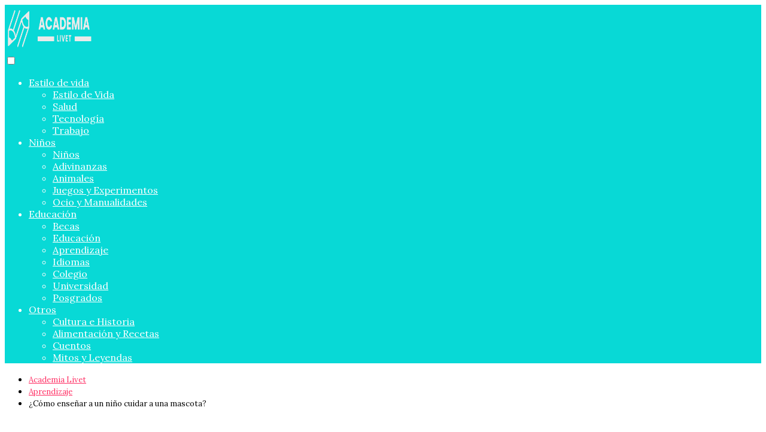

--- FILE ---
content_type: text/html; charset=UTF-8
request_url: https://academialivet.org.mx/aprendizaje/como-ensenar-a-un-nino-cuidar-a-una-mascota/
body_size: 23148
content:
<!DOCTYPE html><html lang="es" prefix="og: https://ogp.me/ns#" > <head> <meta charset="UTF-8"><meta name="viewport" content="width=device-width, initial-scale=1.0, maximum-scale=2.0"><link rel="dns-prefetch" href="https://www.googletagmanager.com"><link rel="preconnect" href="https://fonts.googleapis.com" crossorigin><link rel="preconnect" href="https://fonts.gstatic.com/" crossorigin><link rel="preconnect" href="https://www.googletagmanager.com" crossorigin><title>¿Cómo enseñar a un niño cuidar a una mascota?</title><meta name="description" content="Las mascotas son una excelente forma de enseñar responsabilidad y cuidado a los niños. Pero, ¿cómo podemos asegurarnos de que los niños estén listos para"/><meta name="robots" content="follow, index, max-snippet:-1, max-video-preview:-1, max-image-preview:large"/><link rel="canonical" href="https://academialivet.org.mx/aprendizaje/como-ensenar-a-un-nino-cuidar-a-una-mascota/"/><meta property="og:locale" content="es_ES"/><meta property="og:type" content="article"/><meta property="og:title" content="¿Cómo enseñar a un niño cuidar a una mascota?"/><meta property="og:description" content="Las mascotas son una excelente forma de enseñar responsabilidad y cuidado a los niños. Pero, ¿cómo podemos asegurarnos de que los niños estén listos para"/><meta property="og:url" content="https://academialivet.org.mx/aprendizaje/como-ensenar-a-un-nino-cuidar-a-una-mascota/"/><meta property="og:site_name" content="Academia Livet"/><meta property="article:section" content="Aprendizaje"/><meta property="og:image" content="https://academialivet.org.mx/wp-content/uploads/como-ensenar-a-un-nino-cuidar-a-una-mascota.webp"/><meta property="og:image:secure_url" content="https://academialivet.org.mx/wp-content/uploads/como-ensenar-a-un-nino-cuidar-a-una-mascota.webp"/><meta property="og:image:width" content="1000"/><meta property="og:image:height" content="523"/><meta property="og:image:alt" content="¿Cómo enseñar a un niño cuidar a una mascota?"/><meta property="og:image:type" content="image/webp"/><meta property="article:published_time" content="2023-10-05T13:23:25-05:00"/><meta name="twitter:card" content="summary_large_image"/><meta name="twitter:title" content="¿Cómo enseñar a un niño cuidar a una mascota?"/><meta name="twitter:description" content="Las mascotas son una excelente forma de enseñar responsabilidad y cuidado a los niños. Pero, ¿cómo podemos asegurarnos de que los niños estén listos para"/><meta name="twitter:site" content="@nicheros.latam@gmail.com"/><meta name="twitter:creator" content="@nicheros.latam@gmail.com"/><meta name="twitter:image" content="https://academialivet.org.mx/wp-content/uploads/como-ensenar-a-un-nino-cuidar-a-una-mascota.webp"/><meta name="twitter:label1" content="Escrito por"/><meta name="twitter:data1" content="nicheros.latam"/><meta name="twitter:label2" content="Tiempo de lectura"/><meta name="twitter:data2" content="Menos de un minuto"/><script type="application/ld+json" class="rank-math-schema">{"@context":"https://schema.org","@graph":[{"@type":["Person","Organization"],"@id":"https://academialivet.org.mx/#person","name":"Academia Livet","sameAs":["https://twitter.com/nicheros.latam@gmail.com"],"logo":{"@type":"ImageObject","@id":"https://academialivet.org.mx/#logo","url":"https://academialivet.org.mx/wp-content/uploads/Academia-Livet-300-x-80-px.png","contentUrl":"https://academialivet.org.mx/wp-content/uploads/Academia-Livet-300-x-80-px.png","caption":"Academia Livet","inLanguage":"es"},"image":{"@type":"ImageObject","@id":"https://academialivet.org.mx/#logo","url":"https://academialivet.org.mx/wp-content/uploads/Academia-Livet-300-x-80-px.png","contentUrl":"https://academialivet.org.mx/wp-content/uploads/Academia-Livet-300-x-80-px.png","caption":"Academia Livet","inLanguage":"es"}},{"@type":"WebSite","@id":"https://academialivet.org.mx/#website","url":"https://academialivet.org.mx","name":"Academia Livet","publisher":{"@id":"https://academialivet.org.mx/#person"},"inLanguage":"es"},{"@type":"ImageObject","@id":"https://academialivet.org.mx/wp-content/uploads/como-ensenar-a-un-nino-cuidar-a-una-mascota.webp","url":"https://academialivet.org.mx/wp-content/uploads/como-ensenar-a-un-nino-cuidar-a-una-mascota.webp","width":"1000","height":"523","inLanguage":"es"},{"@type":"WebPage","@id":"https://academialivet.org.mx/aprendizaje/como-ensenar-a-un-nino-cuidar-a-una-mascota/#webpage","url":"https://academialivet.org.mx/aprendizaje/como-ensenar-a-un-nino-cuidar-a-una-mascota/","name":"\u00bfC\u00f3mo ense\u00f1ar a un ni\u00f1o cuidar a una mascota?","datePublished":"2023-10-05T13:23:25-05:00","dateModified":"2023-10-05T13:23:25-05:00","isPartOf":{"@id":"https://academialivet.org.mx/#website"},"primaryImageOfPage":{"@id":"https://academialivet.org.mx/wp-content/uploads/como-ensenar-a-un-nino-cuidar-a-una-mascota.webp"},"inLanguage":"es"},{"@type":"Person","@id":"https://academialivet.org.mx/author/nicheros-latam/","name":"nicheros.latam","url":"https://academialivet.org.mx/author/nicheros-latam/","image":{"@type":"ImageObject","@id":"https://secure.gravatar.com/avatar/7bd33a6b7e540f98dc64ae5f9477ce0ad344cd729f7ddf6cded04bc40cc8d544?s=96&amp;r=g","url":"https://secure.gravatar.com/avatar/7bd33a6b7e540f98dc64ae5f9477ce0ad344cd729f7ddf6cded04bc40cc8d544?s=96&amp;r=g","caption":"nicheros.latam","inLanguage":"es"}},{"@type":"BlogPosting","headline":"\u00bfC\u00f3mo ense\u00f1ar a un ni\u00f1o cuidar a una mascota?","datePublished":"2023-10-05T13:23:25-05:00","dateModified":"2023-10-05T13:23:25-05:00","articleSection":"Aprendizaje","author":{"@id":"https://academialivet.org.mx/author/nicheros-latam/","name":"nicheros.latam"},"publisher":{"@id":"https://academialivet.org.mx/#person"},"description":"Las mascotas son una excelente forma de ense\u00f1ar responsabilidad y cuidado a los ni\u00f1os. Pero, \u00bfc\u00f3mo podemos asegurarnos de que los ni\u00f1os est\u00e9n listos para","name":"\u00bfC\u00f3mo ense\u00f1ar a un ni\u00f1o cuidar a una mascota?","@id":"https://academialivet.org.mx/aprendizaje/como-ensenar-a-un-nino-cuidar-a-una-mascota/#richSnippet","isPartOf":{"@id":"https://academialivet.org.mx/aprendizaje/como-ensenar-a-un-nino-cuidar-a-una-mascota/#webpage"},"image":{"@id":"https://academialivet.org.mx/wp-content/uploads/como-ensenar-a-un-nino-cuidar-a-una-mascota.webp"},"inLanguage":"es","mainEntityOfPage":{"@id":"https://academialivet.org.mx/aprendizaje/como-ensenar-a-un-nino-cuidar-a-una-mascota/#webpage"}}]}</script><link rel='dns-prefetch' href='//fonts.googleapis.com'/><link rel="alternate" type="application/rss+xml" title="Academia Livet &raquo; Feed" href="https://academialivet.org.mx/feed/"/><link rel="alternate" type="application/rss+xml" title="Academia Livet &raquo; Feed de los comentarios" href="https://academialivet.org.mx/comments/feed/"/><link rel="alternate" title="oEmbed (JSON)" type="application/json+oembed" href="https://academialivet.org.mx/wp-json/oembed/1.0/embed?url=https%3A%2F%2Facademialivet.org.mx%2Faprendizaje%2Fcomo-ensenar-a-un-nino-cuidar-a-una-mascota%2F"/><link rel="alternate" title="oEmbed (XML)" type="text/xml+oembed" href="https://academialivet.org.mx/wp-json/oembed/1.0/embed?url=https%3A%2F%2Facademialivet.org.mx%2Faprendizaje%2Fcomo-ensenar-a-un-nino-cuidar-a-una-mascota%2F&#038;format=xml"/><style id='wp-img-auto-sizes-contain-inline-css' type='text/css'>img:is([sizes=auto i],[sizes^="auto," i]){contain-intrinsic-size:3000px 1500px}/*# sourceURL=wp-img-auto-sizes-contain-inline-css */</style><style id='wp-block-library-inline-css' type='text/css'>:root{--wp-block-synced-color:#7a00df;--wp-block-synced-color--rgb:122,0,223;--wp-bound-block-color:var(--wp-block-synced-color);--wp-editor-canvas-background:#ddd;--wp-admin-theme-color:#007cba;--wp-admin-theme-color--rgb:0,124,186;--wp-admin-theme-color-darker-10:#006ba1;--wp-admin-theme-color-darker-10--rgb:0,107,160.5;--wp-admin-theme-color-darker-20:#005a87;--wp-admin-theme-color-darker-20--rgb:0,90,135;--wp-admin-border-width-focus:2px}@media (min-resolution:192dpi){:root{--wp-admin-border-width-focus:1.5px}}.wp-element-button{cursor:pointer}:root .has-very-light-gray-background-color{background-color:#eee}:root .has-very-dark-gray-background-color{background-color:#313131}:root .has-very-light-gray-color{color:#eee}:root .has-very-dark-gray-color{color:#313131}:root .has-vivid-green-cyan-to-vivid-cyan-blue-gradient-background{background:linear-gradient(135deg,#00d084,#0693e3)}:root .has-purple-crush-gradient-background{background:linear-gradient(135deg,#34e2e4,#4721fb 50%,#ab1dfe)}:root .has-hazy-dawn-gradient-background{background:linear-gradient(135deg,#faaca8,#dad0ec)}:root .has-subdued-olive-gradient-background{background:linear-gradient(135deg,#fafae1,#67a671)}:root .has-atomic-cream-gradient-background{background:linear-gradient(135deg,#fdd79a,#004a59)}:root .has-nightshade-gradient-background{background:linear-gradient(135deg,#330968,#31cdcf)}:root .has-midnight-gradient-background{background:linear-gradient(135deg,#020381,#2874fc)}:root{--wp--preset--font-size--normal:16px;--wp--preset--font-size--huge:42px}.has-regular-font-size{font-size:1em}.has-larger-font-size{font-size:2.625em}.has-normal-font-size{font-size:var(--wp--preset--font-size--normal)}.has-huge-font-size{font-size:var(--wp--preset--font-size--huge)}.has-text-align-center{text-align:center}.has-text-align-left{text-align:left}.has-text-align-right{text-align:right}.has-fit-text{white-space:nowrap!important}#end-resizable-editor-section{display:none}.aligncenter{clear:both}.items-justified-left{justify-content:flex-start}.items-justified-center{justify-content:center}.items-justified-right{justify-content:flex-end}.items-justified-space-between{justify-content:space-between}.screen-reader-text{border:0;clip-path:inset(50%);height:1px;margin:-1px;overflow:hidden;padding:0;position:absolute;width:1px;word-wrap:normal!important}.screen-reader-text:focus{background-color:#ddd;clip-path:none;color:#444;display:block;font-size:1em;height:auto;left:5px;line-height:normal;padding:15px 23px 14px;text-decoration:none;top:5px;width:auto;z-index:100000}html :where(.has-border-color){border-style:solid}html :where([style*=border-top-color]){border-top-style:solid}html :where([style*=border-right-color]){border-right-style:solid}html :where([style*=border-bottom-color]){border-bottom-style:solid}html :where([style*=border-left-color]){border-left-style:solid}html :where([style*=border-width]){border-style:solid}html :where([style*=border-top-width]){border-top-style:solid}html :where([style*=border-right-width]){border-right-style:solid}html :where([style*=border-bottom-width]){border-bottom-style:solid}html :where([style*=border-left-width]){border-left-style:solid}html :where(img[class*=wp-image-]){height:auto;max-width:100%}:where(figure){margin:0 0 1em}html :where(.is-position-sticky){--wp-admin--admin-bar--position-offset:var(--wp-admin--admin-bar--height,0px)}@media screen and (max-width:600px){html :where(.is-position-sticky){--wp-admin--admin-bar--position-offset:0px}}/*# sourceURL=wp-block-library-inline-css */</style><style id='wp-block-button-inline-css' type='text/css'>
.wp-block-button__link{align-content:center;box-sizing:border-box;cursor:pointer;display:inline-block;height:100%;text-align:center;word-break:break-word}.wp-block-button__link.aligncenter{text-align:center}.wp-block-button__link.alignright{text-align:right}:where(.wp-block-button__link){border-radius:9999px;box-shadow:none;padding:calc(.667em + 2px) calc(1.333em + 2px);text-decoration:none}.wp-block-button[style*=text-decoration] .wp-block-button__link{text-decoration:inherit}.wp-block-buttons>.wp-block-button.has-custom-width{max-width:none}.wp-block-buttons>.wp-block-button.has-custom-width .wp-block-button__link{width:100%}.wp-block-buttons>.wp-block-button.has-custom-font-size .wp-block-button__link{font-size:inherit}.wp-block-buttons>.wp-block-button.wp-block-button__width-25{width:calc(25% - var(--wp--style--block-gap, .5em)*.75)}.wp-block-buttons>.wp-block-button.wp-block-button__width-50{width:calc(50% - var(--wp--style--block-gap, .5em)*.5)}.wp-block-buttons>.wp-block-button.wp-block-button__width-75{width:calc(75% - var(--wp--style--block-gap, .5em)*.25)}.wp-block-buttons>.wp-block-button.wp-block-button__width-100{flex-basis:100%;width:100%}.wp-block-buttons.is-vertical>.wp-block-button.wp-block-button__width-25{width:25%}.wp-block-buttons.is-vertical>.wp-block-button.wp-block-button__width-50{width:50%}.wp-block-buttons.is-vertical>.wp-block-button.wp-block-button__width-75{width:75%}.wp-block-button.is-style-squared,.wp-block-button__link.wp-block-button.is-style-squared{border-radius:0}.wp-block-button.no-border-radius,.wp-block-button__link.no-border-radius{border-radius:0!important}:root :where(.wp-block-button .wp-block-button__link.is-style-outline),:root :where(.wp-block-button.is-style-outline>.wp-block-button__link){border:2px solid;padding:.667em 1.333em}:root :where(.wp-block-button .wp-block-button__link.is-style-outline:not(.has-text-color)),:root :where(.wp-block-button.is-style-outline>.wp-block-button__link:not(.has-text-color)){color:currentColor}:root :where(.wp-block-button .wp-block-button__link.is-style-outline:not(.has-background)),:root :where(.wp-block-button.is-style-outline>.wp-block-button__link:not(.has-background)){background-color:initial;background-image:none}
/*# sourceURL=https://academialivet.org.mx/wp-includes/blocks/button/style.min.css */
</style>
<style id='wp-block-categories-inline-css' type='text/css'>
.wp-block-categories{box-sizing:border-box}.wp-block-categories.alignleft{margin-right:2em}.wp-block-categories.alignright{margin-left:2em}.wp-block-categories.wp-block-categories-dropdown.aligncenter{text-align:center}.wp-block-categories .wp-block-categories__label{display:block;width:100%}
/*# sourceURL=https://academialivet.org.mx/wp-includes/blocks/categories/style.min.css */
</style>
<style id='wp-block-heading-inline-css' type='text/css'>
h1:where(.wp-block-heading).has-background,h2:where(.wp-block-heading).has-background,h3:where(.wp-block-heading).has-background,h4:where(.wp-block-heading).has-background,h5:where(.wp-block-heading).has-background,h6:where(.wp-block-heading).has-background{padding:1.25em 2.375em}h1.has-text-align-left[style*=writing-mode]:where([style*=vertical-lr]),h1.has-text-align-right[style*=writing-mode]:where([style*=vertical-rl]),h2.has-text-align-left[style*=writing-mode]:where([style*=vertical-lr]),h2.has-text-align-right[style*=writing-mode]:where([style*=vertical-rl]),h3.has-text-align-left[style*=writing-mode]:where([style*=vertical-lr]),h3.has-text-align-right[style*=writing-mode]:where([style*=vertical-rl]),h4.has-text-align-left[style*=writing-mode]:where([style*=vertical-lr]),h4.has-text-align-right[style*=writing-mode]:where([style*=vertical-rl]),h5.has-text-align-left[style*=writing-mode]:where([style*=vertical-lr]),h5.has-text-align-right[style*=writing-mode]:where([style*=vertical-rl]),h6.has-text-align-left[style*=writing-mode]:where([style*=vertical-lr]),h6.has-text-align-right[style*=writing-mode]:where([style*=vertical-rl]){rotate:180deg}
/*# sourceURL=https://academialivet.org.mx/wp-includes/blocks/heading/style.min.css */
</style>
<style id='wp-block-latest-posts-inline-css' type='text/css'>
.wp-block-latest-posts{box-sizing:border-box}.wp-block-latest-posts.alignleft{margin-right:2em}.wp-block-latest-posts.alignright{margin-left:2em}.wp-block-latest-posts.wp-block-latest-posts__list{list-style:none}.wp-block-latest-posts.wp-block-latest-posts__list li{clear:both;overflow-wrap:break-word}.wp-block-latest-posts.is-grid{display:flex;flex-wrap:wrap}.wp-block-latest-posts.is-grid li{margin:0 1.25em 1.25em 0;width:100%}@media (min-width:600px){.wp-block-latest-posts.columns-2 li{width:calc(50% - .625em)}.wp-block-latest-posts.columns-2 li:nth-child(2n){margin-right:0}.wp-block-latest-posts.columns-3 li{width:calc(33.33333% - .83333em)}.wp-block-latest-posts.columns-3 li:nth-child(3n){margin-right:0}.wp-block-latest-posts.columns-4 li{width:calc(25% - .9375em)}.wp-block-latest-posts.columns-4 li:nth-child(4n){margin-right:0}.wp-block-latest-posts.columns-5 li{width:calc(20% - 1em)}.wp-block-latest-posts.columns-5 li:nth-child(5n){margin-right:0}.wp-block-latest-posts.columns-6 li{width:calc(16.66667% - 1.04167em)}.wp-block-latest-posts.columns-6 li:nth-child(6n){margin-right:0}}:root :where(.wp-block-latest-posts.is-grid){padding:0}:root :where(.wp-block-latest-posts.wp-block-latest-posts__list){padding-left:0}.wp-block-latest-posts__post-author,.wp-block-latest-posts__post-date{display:block;font-size:.8125em}.wp-block-latest-posts__post-excerpt,.wp-block-latest-posts__post-full-content{margin-bottom:1em;margin-top:.5em}.wp-block-latest-posts__featured-image a{display:inline-block}.wp-block-latest-posts__featured-image img{height:auto;max-width:100%;width:auto}.wp-block-latest-posts__featured-image.alignleft{float:left;margin-right:1em}.wp-block-latest-posts__featured-image.alignright{float:right;margin-left:1em}.wp-block-latest-posts__featured-image.aligncenter{margin-bottom:1em;text-align:center}
/*# sourceURL=https://academialivet.org.mx/wp-includes/blocks/latest-posts/style.min.css */
</style>
<style id='wp-block-buttons-inline-css' type='text/css'>
.wp-block-buttons{box-sizing:border-box}.wp-block-buttons.is-vertical{flex-direction:column}.wp-block-buttons.is-vertical>.wp-block-button:last-child{margin-bottom:0}.wp-block-buttons>.wp-block-button{display:inline-block;margin:0}.wp-block-buttons.is-content-justification-left{justify-content:flex-start}.wp-block-buttons.is-content-justification-left.is-vertical{align-items:flex-start}.wp-block-buttons.is-content-justification-center{justify-content:center}.wp-block-buttons.is-content-justification-center.is-vertical{align-items:center}.wp-block-buttons.is-content-justification-right{justify-content:flex-end}.wp-block-buttons.is-content-justification-right.is-vertical{align-items:flex-end}.wp-block-buttons.is-content-justification-space-between{justify-content:space-between}.wp-block-buttons.aligncenter{text-align:center}.wp-block-buttons:not(.is-content-justification-space-between,.is-content-justification-right,.is-content-justification-left,.is-content-justification-center) .wp-block-button.aligncenter{margin-left:auto;margin-right:auto;width:100%}.wp-block-buttons[style*=text-decoration] .wp-block-button,.wp-block-buttons[style*=text-decoration] .wp-block-button__link{text-decoration:inherit}.wp-block-buttons.has-custom-font-size .wp-block-button__link{font-size:inherit}.wp-block-buttons .wp-block-button__link{width:100%}.wp-block-button.aligncenter{text-align:center}
/*# sourceURL=https://academialivet.org.mx/wp-includes/blocks/buttons/style.min.css */
</style>
<style id='wp-block-group-inline-css' type='text/css'>
.wp-block-group{box-sizing:border-box}:where(.wp-block-group.wp-block-group-is-layout-constrained){position:relative}
/*# sourceURL=https://academialivet.org.mx/wp-includes/blocks/group/style.min.css */
</style>
<style id='wp-block-paragraph-inline-css' type='text/css'>
.is-small-text{font-size:.875em}.is-regular-text{font-size:1em}.is-large-text{font-size:2.25em}.is-larger-text{font-size:3em}.has-drop-cap:not(:focus):first-letter{float:left;font-size:8.4em;font-style:normal;font-weight:100;line-height:.68;margin:.05em .1em 0 0;text-transform:uppercase}body.rtl .has-drop-cap:not(:focus):first-letter{float:none;margin-left:.1em}p.has-drop-cap.has-background{overflow:hidden}:root :where(p.has-background){padding:1.25em 2.375em}:where(p.has-text-color:not(.has-link-color)) a{color:inherit}p.has-text-align-left[style*="writing-mode:vertical-lr"],p.has-text-align-right[style*="writing-mode:vertical-rl"]{rotate:180deg}
/*# sourceURL=https://academialivet.org.mx/wp-includes/blocks/paragraph/style.min.css */
</style>
<style id='wp-block-spacer-inline-css' type='text/css'>
.wp-block-spacer{clear:both}
/*# sourceURL=https://academialivet.org.mx/wp-includes/blocks/spacer/style.min.css */
</style>
<style id='global-styles-inline-css' type='text/css'>
:root{--wp--preset--aspect-ratio--square: 1;--wp--preset--aspect-ratio--4-3: 4/3;--wp--preset--aspect-ratio--3-4: 3/4;--wp--preset--aspect-ratio--3-2: 3/2;--wp--preset--aspect-ratio--2-3: 2/3;--wp--preset--aspect-ratio--16-9: 16/9;--wp--preset--aspect-ratio--9-16: 9/16;--wp--preset--color--black: #000000;--wp--preset--color--cyan-bluish-gray: #abb8c3;--wp--preset--color--white: #ffffff;--wp--preset--color--pale-pink: #f78da7;--wp--preset--color--vivid-red: #cf2e2e;--wp--preset--color--luminous-vivid-orange: #ff6900;--wp--preset--color--luminous-vivid-amber: #fcb900;--wp--preset--color--light-green-cyan: #7bdcb5;--wp--preset--color--vivid-green-cyan: #00d084;--wp--preset--color--pale-cyan-blue: #8ed1fc;--wp--preset--color--vivid-cyan-blue: #0693e3;--wp--preset--color--vivid-purple: #9b51e0;--wp--preset--gradient--vivid-cyan-blue-to-vivid-purple: linear-gradient(135deg,rgb(6,147,227) 0%,rgb(155,81,224) 100%);--wp--preset--gradient--light-green-cyan-to-vivid-green-cyan: linear-gradient(135deg,rgb(122,220,180) 0%,rgb(0,208,130) 100%);--wp--preset--gradient--luminous-vivid-amber-to-luminous-vivid-orange: linear-gradient(135deg,rgb(252,185,0) 0%,rgb(255,105,0) 100%);--wp--preset--gradient--luminous-vivid-orange-to-vivid-red: linear-gradient(135deg,rgb(255,105,0) 0%,rgb(207,46,46) 100%);--wp--preset--gradient--very-light-gray-to-cyan-bluish-gray: linear-gradient(135deg,rgb(238,238,238) 0%,rgb(169,184,195) 100%);--wp--preset--gradient--cool-to-warm-spectrum: linear-gradient(135deg,rgb(74,234,220) 0%,rgb(151,120,209) 20%,rgb(207,42,186) 40%,rgb(238,44,130) 60%,rgb(251,105,98) 80%,rgb(254,248,76) 100%);--wp--preset--gradient--blush-light-purple: linear-gradient(135deg,rgb(255,206,236) 0%,rgb(152,150,240) 100%);--wp--preset--gradient--blush-bordeaux: linear-gradient(135deg,rgb(254,205,165) 0%,rgb(254,45,45) 50%,rgb(107,0,62) 100%);--wp--preset--gradient--luminous-dusk: linear-gradient(135deg,rgb(255,203,112) 0%,rgb(199,81,192) 50%,rgb(65,88,208) 100%);--wp--preset--gradient--pale-ocean: linear-gradient(135deg,rgb(255,245,203) 0%,rgb(182,227,212) 50%,rgb(51,167,181) 100%);--wp--preset--gradient--electric-grass: linear-gradient(135deg,rgb(202,248,128) 0%,rgb(113,206,126) 100%);--wp--preset--gradient--midnight: linear-gradient(135deg,rgb(2,3,129) 0%,rgb(40,116,252) 100%);--wp--preset--font-size--small: 13px;--wp--preset--font-size--medium: 20px;--wp--preset--font-size--large: 36px;--wp--preset--font-size--x-large: 42px;--wp--preset--spacing--20: 0.44rem;--wp--preset--spacing--30: 0.67rem;--wp--preset--spacing--40: 1rem;--wp--preset--spacing--50: 1.5rem;--wp--preset--spacing--60: 2.25rem;--wp--preset--spacing--70: 3.38rem;--wp--preset--spacing--80: 5.06rem;--wp--preset--shadow--natural: 6px 6px 9px rgba(0, 0, 0, 0.2);--wp--preset--shadow--deep: 12px 12px 50px rgba(0, 0, 0, 0.4);--wp--preset--shadow--sharp: 6px 6px 0px rgba(0, 0, 0, 0.2);--wp--preset--shadow--outlined: 6px 6px 0px -3px rgb(255, 255, 255), 6px 6px rgb(0, 0, 0);--wp--preset--shadow--crisp: 6px 6px 0px rgb(0, 0, 0);}:where(.is-layout-flex){gap: 0.5em;}:where(.is-layout-grid){gap: 0.5em;}body .is-layout-flex{display: flex;}.is-layout-flex{flex-wrap: wrap;align-items: center;}.is-layout-flex > :is(*, div){margin: 0;}body .is-layout-grid{display: grid;}.is-layout-grid > :is(*, div){margin: 0;}:where(.wp-block-columns.is-layout-flex){gap: 2em;}:where(.wp-block-columns.is-layout-grid){gap: 2em;}:where(.wp-block-post-template.is-layout-flex){gap: 1.25em;}:where(.wp-block-post-template.is-layout-grid){gap: 1.25em;}.has-black-color{color: var(--wp--preset--color--black) !important;}.has-cyan-bluish-gray-color{color: var(--wp--preset--color--cyan-bluish-gray) !important;}.has-white-color{color: var(--wp--preset--color--white) !important;}.has-pale-pink-color{color: var(--wp--preset--color--pale-pink) !important;}.has-vivid-red-color{color: var(--wp--preset--color--vivid-red) !important;}.has-luminous-vivid-orange-color{color: var(--wp--preset--color--luminous-vivid-orange) !important;}.has-luminous-vivid-amber-color{color: var(--wp--preset--color--luminous-vivid-amber) !important;}.has-light-green-cyan-color{color: var(--wp--preset--color--light-green-cyan) !important;}.has-vivid-green-cyan-color{color: var(--wp--preset--color--vivid-green-cyan) !important;}.has-pale-cyan-blue-color{color: var(--wp--preset--color--pale-cyan-blue) !important;}.has-vivid-cyan-blue-color{color: var(--wp--preset--color--vivid-cyan-blue) !important;}.has-vivid-purple-color{color: var(--wp--preset--color--vivid-purple) !important;}.has-black-background-color{background-color: var(--wp--preset--color--black) !important;}.has-cyan-bluish-gray-background-color{background-color: var(--wp--preset--color--cyan-bluish-gray) !important;}.has-white-background-color{background-color: var(--wp--preset--color--white) !important;}.has-pale-pink-background-color{background-color: var(--wp--preset--color--pale-pink) !important;}.has-vivid-red-background-color{background-color: var(--wp--preset--color--vivid-red) !important;}.has-luminous-vivid-orange-background-color{background-color: var(--wp--preset--color--luminous-vivid-orange) !important;}.has-luminous-vivid-amber-background-color{background-color: var(--wp--preset--color--luminous-vivid-amber) !important;}.has-light-green-cyan-background-color{background-color: var(--wp--preset--color--light-green-cyan) !important;}.has-vivid-green-cyan-background-color{background-color: var(--wp--preset--color--vivid-green-cyan) !important;}.has-pale-cyan-blue-background-color{background-color: var(--wp--preset--color--pale-cyan-blue) !important;}.has-vivid-cyan-blue-background-color{background-color: var(--wp--preset--color--vivid-cyan-blue) !important;}.has-vivid-purple-background-color{background-color: var(--wp--preset--color--vivid-purple) !important;}.has-black-border-color{border-color: var(--wp--preset--color--black) !important;}.has-cyan-bluish-gray-border-color{border-color: var(--wp--preset--color--cyan-bluish-gray) !important;}.has-white-border-color{border-color: var(--wp--preset--color--white) !important;}.has-pale-pink-border-color{border-color: var(--wp--preset--color--pale-pink) !important;}.has-vivid-red-border-color{border-color: var(--wp--preset--color--vivid-red) !important;}.has-luminous-vivid-orange-border-color{border-color: var(--wp--preset--color--luminous-vivid-orange) !important;}.has-luminous-vivid-amber-border-color{border-color: var(--wp--preset--color--luminous-vivid-amber) !important;}.has-light-green-cyan-border-color{border-color: var(--wp--preset--color--light-green-cyan) !important;}.has-vivid-green-cyan-border-color{border-color: var(--wp--preset--color--vivid-green-cyan) !important;}.has-pale-cyan-blue-border-color{border-color: var(--wp--preset--color--pale-cyan-blue) !important;}.has-vivid-cyan-blue-border-color{border-color: var(--wp--preset--color--vivid-cyan-blue) !important;}.has-vivid-purple-border-color{border-color: var(--wp--preset--color--vivid-purple) !important;}.has-vivid-cyan-blue-to-vivid-purple-gradient-background{background: var(--wp--preset--gradient--vivid-cyan-blue-to-vivid-purple) !important;}.has-light-green-cyan-to-vivid-green-cyan-gradient-background{background: var(--wp--preset--gradient--light-green-cyan-to-vivid-green-cyan) !important;}.has-luminous-vivid-amber-to-luminous-vivid-orange-gradient-background{background: var(--wp--preset--gradient--luminous-vivid-amber-to-luminous-vivid-orange) !important;}.has-luminous-vivid-orange-to-vivid-red-gradient-background{background: var(--wp--preset--gradient--luminous-vivid-orange-to-vivid-red) !important;}.has-very-light-gray-to-cyan-bluish-gray-gradient-background{background: var(--wp--preset--gradient--very-light-gray-to-cyan-bluish-gray) !important;}.has-cool-to-warm-spectrum-gradient-background{background: var(--wp--preset--gradient--cool-to-warm-spectrum) !important;}.has-blush-light-purple-gradient-background{background: var(--wp--preset--gradient--blush-light-purple) !important;}.has-blush-bordeaux-gradient-background{background: var(--wp--preset--gradient--blush-bordeaux) !important;}.has-luminous-dusk-gradient-background{background: var(--wp--preset--gradient--luminous-dusk) !important;}.has-pale-ocean-gradient-background{background: var(--wp--preset--gradient--pale-ocean) !important;}.has-electric-grass-gradient-background{background: var(--wp--preset--gradient--electric-grass) !important;}.has-midnight-gradient-background{background: var(--wp--preset--gradient--midnight) !important;}.has-small-font-size{font-size: var(--wp--preset--font-size--small) !important;}.has-medium-font-size{font-size: var(--wp--preset--font-size--medium) !important;}.has-large-font-size{font-size: var(--wp--preset--font-size--large) !important;}.has-x-large-font-size{font-size: var(--wp--preset--font-size--x-large) !important;}
/*# sourceURL=global-styles-inline-css */
</style>
<style id='core-block-supports-inline-css' type='text/css'>
.wp-container-core-buttons-is-layout-16018d1d{justify-content:center;}
/*# sourceURL=core-block-supports-inline-css */
</style>
<style id='classic-theme-styles-inline-css' type='text/css'>/*! This file is auto-generated */.wp-block-button__link{color:#fff;background-color:#32373c;border-radius:9999px;box-shadow:none;text-decoration:none;padding:calc(.667em + 2px) calc(1.333em + 2px);font-size:1.125em}.wp-block-file__button{background:#32373c;color:#fff;text-decoration:none}/*# sourceURL=/wp-includes/css/classic-themes.min.css */</style><link rel='stylesheet' id='asap-style-css' href='https://academialivet.org.mx/wp-content/themes/AsapTheme/assets/css/main.min.css?ver=02150722' type='text/css' media='all'/><link rel='stylesheet' id='asap-google-fonts-css' href='https://fonts.googleapis.com/css2?family=Lora:wght@400;700&#038;family=Poppins:wght@700&#038;display=swap' type='text/css' media='all'/><link rel='stylesheet' id='wpdreams-asl-basic-css' href='https://academialivet.org.mx/wp-content/plugins/ajax-search-lite/css/style.basic.css?ver=4.13.4' type='text/css' media='all'/><style id='wpdreams-asl-basic-inline-css' type='text/css'> div[id*='ajaxsearchlitesettings'].searchsettings .asl_option_inner label { font-size: 0px !important; color: rgba(0, 0, 0, 0); } div[id*='ajaxsearchlitesettings'].searchsettings .asl_option_inner label:after { font-size: 11px !important; position: absolute; top: 0; left: 0; z-index: 1; } .asl_w_container { width: 100%; margin: 0px 0px 0px 0px; min-width: 200px; } div[id*='ajaxsearchlite'].asl_m { width: 100%; } div[id*='ajaxsearchliteres'].wpdreams_asl_results div.resdrg span.highlighted { font-weight: bold; color: rgba(217, 49, 43, 1); background-color: rgba(238, 238, 238, 1); } div[id*='ajaxsearchliteres'].wpdreams_asl_results .results img.asl_image { width: 70px; height: 70px; object-fit: cover; } div[id*='ajaxsearchlite'].asl_r .results { max-height: none; } div[id*='ajaxsearchlite'].asl_r { position: absolute; } div.asl_r.asl_w.vertical .results .item::after { display: block; position: absolute; bottom: 0; content: ''; height: 1px; width: 100%; background: #D8D8D8; } div.asl_r.asl_w.vertical .results .item.asl_last_item::after { display: none; } /*# sourceURL=wpdreams-asl-basic-inline-css */</style><link rel='stylesheet' id='wpdreams-asl-instance-css' href='https://academialivet.org.mx/wp-content/plugins/ajax-search-lite/css/style-curvy-blue.css?ver=4.13.4' type='text/css' media='all'/><link rel='stylesheet' id='aawp-css' href='https://academialivet.org.mx/wp-content/plugins/aawp/assets/dist/css/main.css?ver=3.40.1' type='text/css' media='all'/><link rel='shortlink' href='https://academialivet.org.mx/?p=631'/><style type="text/css">.aawp .aawp-tb__row--highlight{background-color:#256aaf;}.aawp .aawp-tb__row--highlight{color:#fff;}.aawp .aawp-tb__row--highlight a{color:#fff;}</style><link rel="preload" as="image" href="https://academialivet.org.mx/wp-content/uploads/como-ensenar-a-un-nino-cuidar-a-una-mascota.webp" imagesrcset="https://academialivet.org.mx/wp-content/uploads/como-ensenar-a-un-nino-cuidar-a-una-mascota.webp 1000w, https://academialivet.org.mx/wp-content/uploads/como-ensenar-a-un-nino-cuidar-a-una-mascota-768x402.webp 768w" imagesizes="(max-width: 1000px) 100vw, 1000px"/> <style> body {font-family: 'Lora', sans-serif !important;background: #FFFFFF;font-weight: 400 !important;}h1,h2,h3,h4,h5,h6 {font-family: 'Poppins', sans-serif !important;font-weight: 700;line-height: 1.3;}h1 {color:#ff2e63 }h2,h5,h6 {color:#08d9d6 }h3 {color:#252a34 }h4 {color:#222222 }.article-loop p, .article-loop-featured p, .article-loop h2, .article-loop h3, .article-loop h4, .article-loop span.entry-title, .related-posts p, .last-post-sidebar p, .woocommerce-loop-product__title {font-family: 'Lora', sans-serif !important;font-size: 18px !important;font-weight: 400 !important;}.article-loop .show-extract p, .article-loop .show-extract span {font-family: 'Lora', sans-serif !important;font-weight: 400 !important;}a {color: #ff2e63;}.the-content .post-index span, .des-category .post-index span {font-size:18px;}.the-content .post-index li, .the-content .post-index a, .des-category .post-index li, .des-category .post-index a, .comment-respond > p > span > a, .asap-pros-cons-title span, .asap-pros-cons ul li span, .woocommerce #reviews #comments ol.commentlist li .comment-text p, .woocommerce #review_form #respond p, .woocommerce .comment-reply-title, .woocommerce form .form-row label, .woocommerce-page form .form-row label {font-size: calc(18px - 2px);}.content-tags a, .tagcloud a {border:1px solid #ff2e63;}.content-tags a:hover, .tagcloud a:hover {color: #ff2e6399;}p, .the-content ul li, .the-content ol li {color: #252a34;font-size: 18px;line-height: 1.6;}.comment-author cite, .primary-sidebar ul li a, .woocommerce ul.products li.product .price, span.asap-author {color: #252a34;}.comment-body p, #commentform input, #commentform textarea {font-size: calc(18px - 2px);}.breadcrumb a, .breadcrumb span, .woocommerce .woocommerce-breadcrumb {font-size: calc(18px - 5px);}.content-footer p, .content-footer li, .search-header input:not([type=submit]):not([type=radio]):not([type=checkbox]):not([type=file]) {font-size: calc(18px - 4px) !important;}.search-header input:not([type=submit]):not([type=radio]):not([type=checkbox]):not([type=file]) {border:1px solid #FFFFFF26 !important;}h1 {font-size: 38px;}h2 {font-size: 32px;}h3 {font-size: 28px;}h4 {font-size: 23px;}.site-header, #cookiesbox {background: #08d9d6;}.site-header-wc a span.count-number {border:1px solid #FFFFFF;}.content-footer {background: #08d9d6;}.comment-respond > p, .area-comentarios ol > p, .error404 .content-loop p + p, .search .content-loop p + p {border-bottom:1px solid #ff2e63 }.pagination a, .nav-links a, .woocommerce #respond input#submit, .woocommerce a.button, .woocommerce button.button, .woocommerce input.button, .woocommerce #respond input#submit.alt, .woocommerce a.button.alt, .woocommerce button.button.alt, .woocommerce input.button.alt, .wpcf7-form input.wpcf7-submit {background: #ff2e63;color: #252a34 !important;}.woocommerce div.product .woocommerce-tabs ul.tabs li.active {border-bottom: 2px solid #ff2e63;}.pagination a:hover, .nav-links a:hover {background: #ff2e63B3;}.article-loop a span.entry-title {color:#252a34 !important;}.article-loop a:hover p, .article-loop a:hover span.entry-title {color: #ff2e63 !important;}.article-loop.custom-links a:hover span.entry-title {color: #252a34 !important;}#commentform input, #commentform textarea {border: 2px solid #ff2e63;font-weight: 400 !important;}.content-loop {max-width: 980px;}.site-header-content {max-width: 980px;}.content-footer {max-width: calc(980px - 32px);}.content-footer-social {background: #08d9d61A;}.content-single {max-width: 980px;}.content-page {max-width: 980px;}.content-wc {max-width: 980px;}.reply a, .go-top {background: #ff2e63;color: #252a34;}.reply a {border: 2px solid #ff2e63;}#commentform input[type=submit] {background: #ff2e63;color: #252a34;}.site-header a, header, header label {color: #FFFFFF;}.content-footer a, .content-footer p, .content-footer .widget-area {color: #FFFFFF;}header .line {background: #FFFFFF;}.site-logo img {max-width: 160px;}.search-header {margin-left: 0px;}.primary-sidebar {width:300px;}p.sidebar-title, .comment-respond > p, .area-comentarios ol > p {font-size:calc(18px + 2px);}.popular-post-sidebar ol a {color:#252a34;font-size:calc(18px - 2px);}.popular-post-sidebar ol li:before, .primary-sidebar div ul li:before {border-color: #ff2e63;}.search-form input[type=submit] {background:#08d9d6;}.search-form {border:2px solid #ff2e63;}.sidebar-title:after,.archive .content-loop h1:after {background:#ff2e63;}.single-nav .nav-prev a:before, .single-nav .nav-next a:before {border-color:#ff2e63;}.single-nav a {color:#252a34;font-size:calc(18px - 3px);}.the-content .post-index {border-top:2px solid #ff2e63;}.the-content .post-index #show-table {color:#ff2e63;font-size: calc(18px - 3px);font-weight: 400;}.the-content .post-index .btn-show {font-size: calc(18px - 3px) !important;}.search-header form {width:200px;}.site-header .site-header-wc svg {stroke:#FFFFFF;}.item-featured {color:#FFFFFF;background:#f16028;} html{scroll-behavior:smooth;} .article-content, #commentform input, #commentform textarea, .reply a, .woocommerce #respond input#submit, .woocommerce #respond input#submit.alt, .woocommerce-address-fields__field-wrapper input, .woocommerce-EditAccountForm input, .wpcf7-form input, .wpcf7-form textarea, .wpcf7-form input.wpcf7-submit {border-radius:10px !important;}.pagination a, .pagination span, .nav-links a {border-radius:50%;min-width:2.5rem;}.reply a {padding:6px 8px !important;}.asap-icon, .asap-icon-single {border-radius:50%;}.asap-icon{margin-right:1px;padding:.6rem !important;}.content-footer-social {border-top-left-radius:10px;border-top-right-radius:10px;}.item-featured, .content-item-category>span, .woocommerce span.onsale, .woocommerce a.button, .woocommerce button.button, .woocommerce input.button, .woocommerce a.button.alt, .woocommerce button.button.alt, .woocommerce input.button.alt, .product-gallery-summary .quantity input, #add_payment_method table.cart input, .woocommerce-cart table.cart input, .woocommerce-checkout table.cart input, .woocommerce div.product form.cart .variations select {border-radius:2rem !important;}.search-home input {border-radius:2rem !important;padding: 0.875rem 1.25rem !important;}.search-home button.s-btn {margin-right:1.25rem !important;}#cookiesbox p, #cookiesbox a {color: #FFFFFF;}#cookiesbox button {background: #FFFFFF;color:#08d9d6;}@media (min-width:1050px) {ul.sub-menu, ul.sub-menu li {border-radius:10px;}.search-header input {border-radius:2rem !important;padding: 0 0 0 .85rem !important;}.search-header button.s-btn {width:2.65rem !important;}.site-header .asap-icon svg {stroke: #FFFFFF !important;} .article-loop-featured:first-child .article-image-featured {border-top-left-radius:10px !important;border-bottom-left-radius:10px !important;}.article-loop-featured.asap-columns-1:nth-child(1) .article-image-featured, .article-loop-featured.asap-columns-2:nth-child(2) .article-image-featured, .article-loop-featured.asap-columns-3:nth-child(3) .article-image-featured, .article-loop-featured.asap-columns-4:nth-child(4) .article-image-featured, .article-loop-featured.asap-columns-5:nth-child(5) .article-image-featured {border-top-right-radius:10px !important;border-bottom-right-radius:10px !important;} } .content-footer {border-top-left-radius:10px;border-top-right-radius:10px;} .checkbox .check-table svg {stroke:#ff2e63;} @media(max-width:480px) {h1, .archive .content-loop h1 {font-size: calc(38px - 8px);}h2 {font-size: calc(32px - 4px);}h3 {font-size: calc(28px - 4px);} .article-loop-featured .article-image-featured {border-radius:10px !important;} }@media(min-width:1050px) {.content-thin {width: calc(95% - 300px);}#menu>ul {font-size: calc(18px - 2px);}#menu ul .menu-item-has-children:after {border: solid #FFFFFF;border-width: 0 2px 2px 0;}} .item-featured {margin-top:44px;} .last-post-sidebar {padding:0;margin-bottom:2rem !important;}.last-post-sidebar .article-loop a {display:flex !important;align-items: center;}.last-post-sidebar .article-loop p {width:100%;text-align:left !important;margin-bottom:0;font-size: calc(18px - 2px) !important;}.last-post-sidebar .article-content {height:90px !important;margin-bottom:0 !important;margin-right:.5rem;min-width:120px;}.last-post-sidebar .article-image {height:90px !important;min-width:120px;}.last-post-sidebar article {margin-bottom:1.5rem !important;} .the-content ul:not(#index-table) li::marker {color: #ff2e63;}.the-content > ol:not(#index-table *) > li:before {content: counter(li);counter-increment: li;left: -1.5em;top: 65%;color:#252a34;background: #ff2e63;height: 1.4em;width: 1.22em;padding: 1px 1px 1px 2px;border-radius: 6px;border: 1px solid #ff2e63;line-height: 1.5em;font-size: 24px;text-align: center;font-weight: 400;float: left !important;margin-right: 16px;margin-top: 8px;}.the-content > ol:not(#index-table *) {counter-reset: li;list-style: none;padding: 0;margin-bottom: 2rem;text-shadow: 0 1px 0 rgb(255 255 255 / 50%);}.the-content > ol:not(#index-table) > li {position: relative;display: block;padding: 0.5rem 0 0;margin: 0.5rem 0 1.25rem !important;border-radius: 10px;color: #444;text-decoration: none;margin-left: 2px;} .asap-date-loop {font-size: calc(18px - 5px) !important;text-align:center;} .content-cluster .article-loop p, .content-cluster .article-loop h2, .content-cluster .article-loop h3, .content-cluster .article-loop h4, .content-cluster .article-loop span.entry-title {text-align: left !important;margin-bottom:8px !important;padding:0 10px 0 0 !important;}.content-cluster .article-loop .show-extract p {font-size: calc(18px - 2px) !important;}@media (min-width:800px) {.content-cluster .article-loop {margin-bottom:1rem !important;}} .the-content h2:before {margin-top: -70px;height: 70px;} .content-footer .widget-area {padding-right:2rem;}footer {background: #08d9d6;}.content-footer {padding:20px;}.content-footer p.widget-title {margin-bottom:10px;}.content-footer .logo-footer {width:100%;align-items:flex-start;}.content-footer-social {width: 100%;}.content-footer-social > div {max-width: calc(980px - 32px);margin:0 auto;}@media (min-width:1050px) {.content-footer {padding:20px 0;}}@media (max-width:1050px) {.content-footer .logo-footer {margin:0 0 1rem 0 !important;}.content-footer .widget-area {margin-top:2rem !important;}} @media (max-width:1050px) {.content-footer {padding-bottom:44px;}} @media (max-width: 1050px) and (min-width:481px) { .article-loop-featured .article-image-featured {border-radius: 10px !important;} }</style><meta name="theme-color" content="#08d9d6"><script type="application/ld+json"> { "@context": "http://schema.org", "@type": "Organization", "name": "Academia Livet", "alternateName": "Educación para todos", "url": "https://academialivet.org.mx" ,"logo": "https://academialivet.org.mx/wp-content/uploads/Academia-Livet-300-x-80-px.png" }</script><script type="application/ld+json"> { "@context": "https://schema.org", "@type": "Article", "mainEntityOfPage": { "@type": "WebPage", "@id": "https://academialivet.org.mx/aprendizaje/como-ensenar-a-un-nino-cuidar-a-una-mascota/" }, "headline": "¿Cómo enseñar a un niño cuidar a una mascota?", "image": { "@type": "ImageObject", "url": "https://academialivet.org.mx/wp-content/uploads/como-ensenar-a-un-nino-cuidar-a-una-mascota.webp" }, "author": { "@type": "Person", "name": "nicheros.latam" }, "publisher": { "@type": "Organization", "name": "Academia Livet" , "logo": { "@type": "ImageObject", "url": "https://academialivet.org.mx/wp-content/uploads/Academia-Livet-300-x-80-px.png" } }, "datePublished": "2023-10-05 13:23", "dateModified": "2023-10-05 13:23"}</script> <link rel="preconnect" href="https://fonts.gstatic.com" crossorigin/> <link rel="preload" as="style" href="//fonts.googleapis.com/css?family=Open+Sans&display=swap"/> <link rel="stylesheet" href="//fonts.googleapis.com/css?family=Open+Sans&display=swap" media="all"/> <script async src="https://www.googletagmanager.com/gtag/js?id=G-0V2XWKTG51"></script><script async src="https://pagead2.googlesyndication.com/pagead/js/adsbygoogle.js?client=ca-pub-3280898261707972" crossorigin="anonymous"></script><script> window.dataLayer = window.dataLayer || []; function gtag(){dataLayer.push(arguments);} gtag('js', new Date()); gtag('config', 'G-0V2XWKTG51');</script><link rel="icon" href="https://academialivet.org.mx/wp-content/uploads/cropped-Academia-Livet-512-x-512-px-32x32.png" sizes="32x32"/><link rel="icon" href="https://academialivet.org.mx/wp-content/uploads/cropped-Academia-Livet-512-x-512-px-192x192.png" sizes="192x192"/><link rel="apple-touch-icon" href="https://academialivet.org.mx/wp-content/uploads/cropped-Academia-Livet-512-x-512-px-180x180.png"/><meta name="msapplication-TileImage" content="https://academialivet.org.mx/wp-content/uploads/cropped-Academia-Livet-512-x-512-px-270x270.png"/></head> <body class="wp-singular postid-631 wp-theme-AsapTheme aawp-custom"> <header class="site-header"> <div class="site-header-content"> <div class="site-logo"><a href="https://academialivet.org.mx/" class="custom-logo-link" rel="home"><img width="300" height="80" src="https://academialivet.org.mx/wp-content/uploads/Academia-Livet-300-x-80-px.png" class="custom-logo" alt="Academia Livet" decoding="async"/></a></div> <div> <input type="checkbox" id="btn-menu"/> <label id="nav-icon" for="btn-menu"> <div class="circle nav-icon"> <span class="line top"></span> <span class="line middle"></span> <span class="line bottom"></span> </div> </label> <nav id="menu" itemscope="itemscope" itemtype="http://schema.org/SiteNavigationElement" role="navigation"> <ul id="menu-menu-pppal" class="abc"><li id="menu-item-3497" class="menu-item menu-item-type-custom menu-item-object-custom menu-item-has-children menu-item-3497"><a href="#" itemprop="url">Estilo de vida</a><ul class="sub-menu"> <li id="menu-item-3482" class="menu-item menu-item-type-taxonomy menu-item-object-category menu-item-3482"><a href="https://academialivet.org.mx/estilo-de-vida/" itemprop="url">Estilo de Vida</a></li> <li id="menu-item-3489" class="menu-item menu-item-type-taxonomy menu-item-object-category menu-item-3489"><a href="https://academialivet.org.mx/salud/" itemprop="url">Salud</a></li> <li id="menu-item-3490" class="menu-item menu-item-type-taxonomy menu-item-object-category menu-item-3490"><a href="https://academialivet.org.mx/tecnologia/" itemprop="url">Tecnología</a></li> <li id="menu-item-3491" class="menu-item menu-item-type-taxonomy menu-item-object-category menu-item-3491"><a href="https://academialivet.org.mx/trabajo/" itemprop="url">Trabajo</a></li></ul></li><li id="menu-item-3495" class="menu-item menu-item-type-custom menu-item-object-custom menu-item-has-children menu-item-3495"><a href="#" itemprop="url">Niños</a><ul class="sub-menu"> <li id="menu-item-3486" class="menu-item menu-item-type-taxonomy menu-item-object-category menu-item-3486"><a href="https://academialivet.org.mx/ninos/" itemprop="url">Niños</a></li> <li id="menu-item-3474" class="menu-item menu-item-type-taxonomy menu-item-object-category menu-item-3474"><a href="https://academialivet.org.mx/adivinanzas/" itemprop="url">Adivinanzas</a></li> <li id="menu-item-3476" class="menu-item menu-item-type-taxonomy menu-item-object-category menu-item-3476"><a href="https://academialivet.org.mx/animales/" itemprop="url">Animales</a></li> <li id="menu-item-3484" class="menu-item menu-item-type-taxonomy menu-item-object-category menu-item-3484"><a href="https://academialivet.org.mx/juegos-y-experimentos/" itemprop="url">Juegos y Experimentos</a></li> <li id="menu-item-3487" class="menu-item menu-item-type-taxonomy menu-item-object-category menu-item-3487"><a href="https://academialivet.org.mx/ocio-y-manualidades/" itemprop="url">Ocio y Manualidades</a></li></ul></li><li id="menu-item-3496" class="menu-item menu-item-type-custom menu-item-object-custom menu-item-has-children menu-item-3496"><a href="#" itemprop="url">Educación</a><ul class="sub-menu"> <li id="menu-item-3478" class="menu-item menu-item-type-taxonomy menu-item-object-category menu-item-3478"><a href="https://academialivet.org.mx/becas/" itemprop="url">Becas</a></li> <li id="menu-item-3494" class="menu-item menu-item-type-custom menu-item-object-custom menu-item-3494"><a href="#" itemprop="url">Educación</a></li> <li id="menu-item-3477" class="menu-item menu-item-type-taxonomy menu-item-object-category current-post-ancestor current-menu-parent current-post-parent menu-item-3477"><a href="https://academialivet.org.mx/aprendizaje/" itemprop="url">Aprendizaje</a></li> <li id="menu-item-3483" class="menu-item menu-item-type-taxonomy menu-item-object-category menu-item-3483"><a href="https://academialivet.org.mx/idiomas/" itemprop="url">Idiomas</a></li> <li id="menu-item-3479" class="menu-item menu-item-type-taxonomy menu-item-object-category menu-item-3479"><a href="https://academialivet.org.mx/colegio/" itemprop="url">Colegio</a></li> <li id="menu-item-3492" class="menu-item menu-item-type-taxonomy menu-item-object-category menu-item-3492"><a href="https://academialivet.org.mx/universidad/" itemprop="url">Universidad</a></li> <li id="menu-item-3488" class="menu-item menu-item-type-taxonomy menu-item-object-category menu-item-3488"><a href="https://academialivet.org.mx/posgrados/" itemprop="url">Posgrados</a></li></ul></li><li id="menu-item-3493" class="menu-item menu-item-type-custom menu-item-object-custom menu-item-has-children menu-item-3493"><a href="#" itemprop="url">Otros</a><ul class="sub-menu"> <li id="menu-item-3481" class="menu-item menu-item-type-taxonomy menu-item-object-category menu-item-3481"><a href="https://academialivet.org.mx/cultura-e-historia/" itemprop="url">Cultura e Historia</a></li> <li id="menu-item-3475" class="menu-item menu-item-type-taxonomy menu-item-object-category menu-item-3475"><a href="https://academialivet.org.mx/alimentacion-y-recetas/" itemprop="url">Alimentación y Recetas</a></li> <li id="menu-item-3480" class="menu-item menu-item-type-taxonomy menu-item-object-category menu-item-3480"><a href="https://academialivet.org.mx/cuentos/" itemprop="url">Cuentos</a></li> <li id="menu-item-3485" class="menu-item menu-item-type-taxonomy menu-item-object-category menu-item-3485"><a href="https://academialivet.org.mx/mitos-y-leyendas/" itemprop="url">Mitos y Leyendas</a></li></ul></li></ul> </nav> </div> </div> </header> <main class="content-single"> <article class="content-thin"> <div role="navigation" aria-label="Breadcrumbs" class="breadcrumb-trail breadcrumbs" itemprop="breadcrumb"><ul class="breadcrumb" itemscope itemtype="http://schema.org/BreadcrumbList"><meta name="numberOfItems" content="3"/><meta name="itemListOrder" content="Ascending"/><li itemprop="itemListElement" itemscope itemtype="http://schema.org/ListItem" class="trail-item trail-begin"><a href="https://academialivet.org.mx/" rel="home" itemprop="item"><span itemprop="name">Academia Livet</span></a><meta itemprop="position" content="1"/></li><li itemprop="itemListElement" itemscope itemtype="http://schema.org/ListItem" class="trail-item"><a href="https://academialivet.org.mx/aprendizaje/" itemprop="item"><span itemprop="name">Aprendizaje</span></a><meta itemprop="position" content="2"/></li><li itemprop="itemListElement" itemscope itemtype="http://schema.org/ListItem" class="trail-item trail-end"><span itemprop="name">¿Cómo enseñar a un niño cuidar a una mascota?</span><meta itemprop="position" content="3"/></li></ul></div> <h1>¿Cómo enseñar a un niño cuidar a una mascota?</h1> <div class="post-thumbnail"><img width="1000" height="523" src="https://academialivet.org.mx/wp-content/uploads/como-ensenar-a-un-nino-cuidar-a-una-mascota.webp" class="attachment-large size-large wp-post-image" alt="como ensenar a un nino cuidar a una mascota" decoding="async" fetchpriority="high" srcset="https://academialivet.org.mx/wp-content/uploads/como-ensenar-a-un-nino-cuidar-a-una-mascota.webp 1000w, https://academialivet.org.mx/wp-content/uploads/como-ensenar-a-un-nino-cuidar-a-una-mascota-768x402.webp 768w" sizes="(max-width: 1000px) 100vw, 1000px" title="¿Cómo enseñar a un niño cuidar a una mascota? 1"></div> <div class="the-content"> <div class="wp-block-buttons is-content-justification-center is-layout-flex wp-container-core-buttons-is-layout-16018d1d wp-block-buttons-is-layout-flex"><div class="wp-block-button has-custom-font-size has-large-font-size"><a class="wp-block-button__link has-background wp-element-button" href=https://www.amazon.com/s?k=cuidar-mascota&crid=2HQV6PKARP7MN&sprefix=educacion%2Caps%2C175&linkCode=ll2&tag=academia-livet-20&linkId=a40f912b30ce491b1390311bc849036c&language=es_US&ref_=as_li_ss_tl" style="background-color:#ff2e63" target="_blank" rel="noreferrer noopener nofollow">Conoce los más vendidos de Amazon</a></div></div><br>Las mascotas son una gran responsabilidad y enseñar a los niños a cuidar adecuadamente de ellas es fundamental para su bienestar. Al tener una mascota, los niños aprenden sobre el amor, la lealtad y la responsabilidad. Sin embargo, no todos los niños están preparados para cuidar una mascota y es importante enseñarles cómo hacerlo de manera adecuada. En esta guía, presentaremos algunos consejos y trucos para enseñar a los niños cómo cuidar de una mascota de forma responsable y amorosa. Desde la elección de la mascota adecuada hasta las tareas diarias de cuidado, aquí encontrarás todo lo que necesitas saber para ayudar a tu hijo a convertirse en un dueño responsable de una mascota.<p>Las mascotas son una excelente forma de enseñar responsabilidad y cuidado a los niños. Pero, ¿cómo podemos asegurarnos de que los niños estén listos para cuidar de un animal? ¿Cómo podemos enseñarles las habilidades necesarias para cuidar adecuadamente de una mascota?</p><p>Lo primero que debemos hacer es asegurarnos de que el niño esté preparado emocionalmente para tener una mascota. Asegúrate de que el niño entienda que la mascota necesita atención constante y que es un compromiso a largo plazo.</p><p>Una vez que el niño esté emocionalmente preparado para tener una mascota, es importante enseñarle las habilidades necesarias para cuidar adecuadamente de ella. Estas habilidades incluyen:</p><ul> <li><b>Alimentación:</b> Enséñale al niño qué es lo que come su mascota y cuánto debe comer. Haz hincapié en la importancia de proporcionar una dieta equilibrada.</li> <li><b>Ejercicio:</b> Asegúrate de que el niño entienda la importancia del ejercicio para la salud de la mascota. Enséñale cómo jugar con la mascota de forma segura y responsable.</li> <li><b>Higiene:</b> Enséñale al niño cómo bañar, cepillar y cuidar la higiene de su mascota. Asegúrate de que el niño entienda la importancia de mantener a la mascota limpia y saludable.</li> <li><b>Visitas al veterinario:</b> Asegúrate de que el niño entienda la importancia de llevar a su mascota al veterinario para recibir chequeos regulares y tratamientos si es necesario.</li> <li><b>Seguridad:</b> Enséñale al niño cómo proteger a su mascota de peligros potenciales, como el tráfico o animales agresivos.</li></ul><p>Es importante recordar que los niños aprenden mejor mediante la práctica, por lo que es importante permitirles que cuiden de la mascota bajo supervisión. Esto les dará la oportunidad de poner en práctica lo que han aprendido y les permitirá desarrollar habilidades de cuidado de mascotas.</p><p>Es importante asegurarse de que el niño esté emocionalmente preparado para tener una mascota y permitirles practicar bajo supervisión para desarrollar habilidades de cuidado de mascotas.</p><div class="post-index"><span>Tabla de Contenidos<span class="btn-show"><label class="checkbox"><input type="checkbox"/ ><span class="check-table" ><svg xmlns="http://www.w3.org/2000/svg" viewBox="0 0 24 24"><path stroke="none" d="M0 0h24v24H0z" fill="none"/><polyline points="6 15 12 9 18 15"/></svg></span></label></span></span> <ol id="index-table"> <li> <a href="#¿Cómo_cuidar_a_un_perro_para_niños?" title="¿Cómo cuidar a un perro para niños?">¿Cómo cuidar a un perro para niños?</a> </li> <li> <a href="#Educación" title="Educación">Educación</a> </li> <li> <a href="#Alimentación" title="Alimentación">Alimentación</a> </li> <li> <a href="#Higiene" title="Higiene">Higiene</a> </li> <li> <a href="#Ejercicio" title="Ejercicio">Ejercicio</a> </li> <li> <a href="#Seguridad" title="Seguridad">Seguridad</a> </li> <li> <a href="#Amor_y_respeto" title="Amor y respeto">Amor y respeto</a> <ol > <li> <a href="#En_conclusión" title="En conclusión">En conclusión</a> </li> </ol> </li> <li> <a href="#¿Cómo_enseñar_a_los_niños_sobre_los_animales?" title="¿Cómo enseñar a los niños sobre los animales?">¿Cómo enseñar a los niños sobre los animales?</a> </li> <li> <a href="#1._Visitas_a_lugares_donde_puedan_ver_animales" title="1. Visitas a lugares donde puedan ver animales">1. Visitas a lugares donde puedan ver animales</a> </li> <li> <a href="#2._Leer_libros_sobre_animales" title="2. Leer libros sobre animales">2. Leer libros sobre animales</a> </li> <li> <a href="#3._Ver_documentales_sobre_animales" title="3. Ver documentales sobre animales">3. Ver documentales sobre animales</a> </li> <li> <a href="#4._Hacer_manualidades_de_animales" title="4. Hacer manualidades de animales">4. Hacer manualidades de animales</a> </li> <li> <a href="#5._Jugar_juegos_educativos_sobre_animales" title="5. Jugar juegos educativos sobre animales">5. Jugar juegos educativos sobre animales</a> </li> <li> <a href="#¿Cuáles_son_los_cuidados_de_los_animales_para_niños?" title="¿Cuáles son los cuidados de los animales para niños?">¿Cuáles son los cuidados de los animales para niños?</a> <ol > <li> <a href="#¿Por_qué_debemos_cuidar_a_los_animales_para_niños?" title="¿Por qué debemos cuidar a los animales para niños?">¿Por qué debemos cuidar a los animales para niños?</a> </li> </ol> </li> <li> <a href="#Beneficios_de_cuidar_a_los_animales_para_niños" title="Beneficios de cuidar a los animales para niños">Beneficios de cuidar a los animales para niños</a> </li> <li> <a href="#Consecuencias_de_no_cuidar_a_los_animales" title="Consecuencias de no cuidar a los animales">Consecuencias de no cuidar a los animales</a> </li> <li> <a href="#Formas_de_cuidar_a_los_animales" title="Formas de cuidar a los animales">Formas de cuidar a los animales</a> </li> </li> </ol> </div><h2 id="¿Cómo_cuidar_a_un_perro_para_niños?">¿Cómo cuidar a un perro para niños?</h2><p>Los perros son excelentes compañeros para los niños, ya que les brindan amor y diversión. Sin embargo, es importante que los padres enseñen a los niños cómo cuidar a un perro adecuadamente. Aquí te presentamos algunos consejos valiosos para cuidar a un perro para niños:</p><h2 id="Educación"><b>Educación</b></h2><p>Lo primero que debes hacer es educar a tus hijos sobre la raza del perro, su tamaño, personalidad y necesidades. De esta manera, tus hijos podrán entender mejor cómo cuidar al perro y evitar situaciones peligrosas.</p><h2 id="Alimentación"><b>Alimentación</b></h2><p>Es importante que los niños sepan qué alimentos son adecuados para su perro y cuánto deben darle de comer. Los perros necesitan una dieta equilibrada y variada para mantener su salud y energía.</p><h2 id="Higiene"><b>Higiene</b></h2><p>Enséñale a tus hijos la importancia de mantener a su perro limpio y sano. Es necesario bañarlo regularmente, cepillar su pelaje y mantener sus uñas cortas. También es importante llevar al perro al veterinario para sus chequeos regulares y vacunaciones.</p><h2 id="Ejercicio"><b>Ejercicio</b></h2><p>Los perros necesitan ejercitarse y jugar para mantenerse saludables y felices. Los niños pueden ayudar a su perro a hacer ejercicio al jugar con él al aire libre, como correr, lanzar la pelota o caminar con ellos.</p><h2 id="Seguridad"><b>Seguridad</b></h2><p>Es importante enseñar a los niños cómo interactuar con los perros de manera segura. Los niños deben aprender a no molestar al perro mientras está comiendo o durmiendo, y siempre deben ser supervisados por un adulto cuando juegan con el perro.</p><h2 id="Amor_y_respeto"><b>Amor y respeto</b></h2><p>Por último, es importante enseñar a los niños a amar y respetar a su perro. Esto incluye no maltratarlo ni lastimarlo, y tratarlo con cariño y cuidado. Un perro feliz y saludable es una gran compañía para los niños y toda la familia.</p><h3 id="En_conclusión">En conclusión</h3><p>Cuidar a un perro para niños es una responsabilidad importante que requiere educación y compromiso. Al enseñar a tus hijos a cuidar adecuadamente a su mascota, les estás dando una valiosa lección sobre el amor y la responsabilidad, al mismo tiempo que les brindas una compañía fiel y divertida.</p><h2 id="¿Cómo_enseñar_a_los_niños_sobre_los_animales?">¿Cómo enseñar a los niños sobre los animales?</h2><p>Los niños tienen una gran curiosidad por el mundo que les rodea y, especialmente, por los animales. Aprender sobre estos seres vivos es una oportunidad para enseñarles valores como el respeto, la empatía y la responsabilidad.</p><h2 id="1._Visitas_a_lugares_donde_puedan_ver_animales">1. Visitas a lugares donde puedan ver animales</h2><p>Una forma excelente de enseñar a los niños sobre los animales es llevándolos a lugares donde puedan verlos en vivo y en directo. Por ejemplo, el zoológico, el acuario o un parque natural.</p><p>En estos lugares, los niños pueden observar el comportamiento de los animales y aprender sobre sus hábitats y características físicas.</p><h2 id="2._Leer_libros_sobre_animales">2. Leer libros sobre animales</h2><p>Los libros son una herramienta valiosa para enseñar a los niños sobre los animales. Hay muchas opciones disponibles para todas las edades, desde libros de imágenes para bebés hasta libros de datos para niños mayores.</p><p>Los libros pueden ayudar a los niños a aprender sobre la diversidad de los animales y cómo se adaptan a diferentes entornos. También pueden ayudar a los niños a desarrollar habilidades de lectura y comprensión.</p><h2 id="3._Ver_documentales_sobre_animales">3. Ver documentales sobre animales</h2><p>Otra forma de enseñar a los niños sobre los animales es ver documentales. Hay muchos documentales disponibles en línea y en la televisión que son adecuados para niños.</p><p>Los documentales pueden ayudar a los niños a aprender sobre la vida de los animales en su hábitat natural y cómo interactúan con otros animales y su entorno. También pueden ayudar a los niños a desarrollar habilidades de observación y pensamiento crítico.</p><h2 id="4._Hacer_manualidades_de_animales">4. Hacer manualidades de animales</h2><p>Las manualidades son una forma divertida de enseñar a los niños sobre los animales. Los niños pueden hacer manualidades con papel, cartón, arcilla y otros materiales para crear figuras de animales.</p><p>Las manualidades pueden ayudar a los niños a aprender sobre las características físicas de los animales y su forma de vida. También pueden ayudar a los niños a desarrollar habilidades motoras finas y creatividad.</p><h2 id="5._Jugar_juegos_educativos_sobre_animales">5. Jugar juegos educativos sobre animales</h2><p>Los juegos educativos son una forma divertida de enseñar a los niños sobre los animales. Hay muchos juegos disponibles en línea y en tiendas que son adecuados para niños.</p><p>Los juegos pueden ayudar a los niños a aprender sobre los diferentes tipos de animales, sus hábitats y características. También pueden ayudar a los niños a desarrollar habilidades de pensamiento crítico y resolución de problemas.</p><p>Las visitas a lugares donde puedan ver animales, la lectura de libros y la observación de documentales, la realización de manualidades y la participación en juegos educativos son algunas de las formas en que se puede enseñar a los niños sobre los animales.</p><h2 id="¿Cuáles_son_los_cuidados_de_los_animales_para_niños?">¿Cuáles son los cuidados de los animales para niños?</h2><p>Los animales son seres vivos que necesitan cuidados y atención para tener una vida saludable y feliz. Es importante que los niños aprendan desde temprana edad a cuidar y respetar a los animales, ya que esto les ayudará a desarrollar valores como la responsabilidad, el amor y la empatía.</p><p><b>Alimentación:</b> Uno de los cuidados más importantes que deben tener los animales es la alimentación adecuada. Cada especie tiene necesidades nutricionales diferentes, por lo que es importante investigar qué tipo de comida necesita tu mascota y proporcionarle una dieta equilibrada. A los niños se les debe enseñar la importancia de no darle comida humana a los animales, ya que puede ser perjudicial para su salud.</p><p><b>Higiene:</b> Los animales también necesitan mantener una buena higiene para evitar enfermedades. Es importante que los niños aprendan a mantener limpios los espacios donde vive su mascota y a bañarlos regularmente. Además, es necesario llevarlos al veterinario para que les realicen los controles necesarios y les administren las vacunas correspondientes.</p><p><b>Ejercicio:</b> Los animales necesitan hacer ejercicio para mantenerse saludables y en forma. Es importante que los niños jueguen y saquen a pasear a su mascota diariamente, ya que esto les ayudará a prevenir la obesidad y a mantener su estado de ánimo en equilibrio.</p><p><b>Mascotas exóticas:</b> Si estás pensando en tener una mascota exótica, es importante que investigues las necesidades específicas de la especie antes de decidirte. Muchas de estas especies requieren cuidados especiales y pueden ser peligrosas si no se manejan adecuadamente. Es importante que los niños aprendan a respetar a estos animales y a entender que no son juguetes.</p><p><b>Respeto:</b> Finalmente, es importante que los niños aprendan a respetar a los animales y a entender que son seres vivos con necesidades y emociones. No debemos permitir que los niños maltraten a los animales o los utilicen para su propio entretenimiento. Debemos fomentar la empatía y el respeto hacia todas las formas de vida.</p><p>Es importante que los niños aprendan desde temprana edad a cuidar y respetar a los animales, ya que esto les ayudará a desarrollar valores importantes para su vida. </p><h3 id="¿Por_qué_debemos_cuidar_a_los_animales_para_niños?">¿Por qué debemos cuidar a los animales para niños?</h3><p>Los animales son seres vivos que merecen respeto y cuidado, independientemente de su especie. Es importante que los niños aprendan a valorarlos y a tratarlos con cariño y responsabilidad. <b>Cuidar a los animales</b> no solo es una cuestión moral y ética, también tiene beneficios para la salud y el bienestar de los niños.</p><h2 id="Beneficios_de_cuidar_a_los_animales_para_niños">Beneficios de cuidar a los animales para niños</h2><p><b>1. Desarrollan empatía:</b> Cuando los niños cuidan de los animales, aprenden a ponerse en el lugar del otro y a entender sus necesidades. Esto les ayuda a desarrollar una mayor sensibilidad y empatía hacia los demás, tanto humanos como animales.</p><p><b>2. Mejoran su autoestima:</b> Cuidar a los animales les da a los niños una sensación de responsabilidad y logro. Al saber que son capaces de cuidar de otro ser vivo, su autoestima y confianza en sí mismos aumenta.</p><p><b>3. Aprenden sobre la naturaleza:</b> Los niños que cuidan a los animales aprenden sobre la naturaleza, el ciclo de la vida y la importancia de cuidar el medio ambiente. Esto les ayuda a ser más conscientes de su entorno y a tomar decisiones más responsables.</p><h2 id="Consecuencias_de_no_cuidar_a_los_animales">Consecuencias de no cuidar a los animales</h2><p>La falta de cuidado y respeto hacia los animales puede tener consecuencias graves, tanto para ellos como para los seres humanos. Por ejemplo:</p><p><b>1. Maltrato animal:</b> El maltrato animal es un problema grave que afecta a millones de animales en todo el mundo. Los niños que aprenden a cuidar de los animales son menos propensos a maltratarlos o a ser indiferentes a su sufrimiento.</p><p><b>2. Transmisión de enfermedades:</b> Al no cuidar adecuadamente a los animales, se pueden transmitir enfermedades a los seres humanos. Por ejemplo, los perros y gatos pueden transmitir la rabia o la toxoplasmosis si no se vacunan o desparasitan correctamente.</p><h2 id="Formas_de_cuidar_a_los_animales">Formas de cuidar a los animales</h2><p>Los niños pueden cuidar a los animales de muchas maneras diferentes, dependiendo de su edad y habilidades. Algunas ideas son:</p><p><b>1. Alimentarlos y darles agua:</b> Los niños pueden ayudar a alimentar y dar agua a los animales de la casa, como perros, gatos, peces o pájaros.</p><p><b>2. Limpiar su espacio:</b> Es importante mantener limpio el espacio de los animales, por lo que los niños pueden ayudar a limpiar sus jaulas, terrarios o cajas de arena.</p><p><b>3. Jugar con ellos:</b> Los animales necesitan ejercicio y estimulación, por lo que los niños pueden jugar con ellos y darles atención y cariño.</p><p><b>4. Proteger su entorno:</b> Los niños pueden ayudar a proteger el entorno de los animales, asegurándose de que no se dañe su hábitat natural y cuidando el medio ambiente en general.</p><br>En conclusión, enseñar a un niño a cuidar a una mascota es una tarea importante que puede proporcionar a los niños una valiosa experiencia de aprendizaje. Al enseñarles sobre la responsabilidad, el respeto y el amor hacia los animales, los niños pueden cultivar un fuerte vínculo con su mascota y desarrollar habilidades importantes que les servirán en todos los aspectos de su vida. Es importante recordar que los niños necesitan ser supervisados y guiados en todo momento mientras cuidan a su mascota y que la paciencia y el compromiso son clave para lograr el éxito en esta tarea. Con el tiempo y la práctica, los niños pueden convertirse en excelentes cuidadores de mascotas y disfrutar de una relación duradera y enriquecedora con su compañero peludo.<br><p >No se han encontrado productos.</p><br><div class="youtube responsive"><div onclick="this.outerHTML='&lt;iframe title=&quot;Cuidado de mascotas, La Educaci&oacute;n Sana&quot; width=&quot;500&quot; height=&quot;281&quot; src=&quot;https://www.youtube.com/embed/Arq0ySEI_dQ?feature=oembed&amp;autoplay=1&quot; frameborder=&quot;0&quot; allow=&quot;accelerometer; autoplay; clipboard-write; encrypted-media; gyroscope; picture-in-picture; web-share&quot; referrerpolicy=&quot;strict-origin-when-cross-origin&quot; allowfullscreen&gt;&lt;/iframe&gt;'"><img decoding="async" loading="lazy" src="https://i.ytimg.com/vi/Arq0ySEI_dQ/hqdefault.jpg" title="Cuidado de mascotas, La Educación Sana" class="asap-oembed" alt="hqdefault"></div></div> </div> <div class="social-buttons flexbox"> <a href="https://www.facebook.com/sharer/sharer.php?u=https://academialivet.org.mx/aprendizaje/como-ensenar-a-un-nino-cuidar-a-una-mascota/" class="asap-icon-single icon-facebook" target="_blank" rel="nofollow noopener"><svg xmlns="http://www.w3.org/2000/svg" viewBox="0 0 24 24"><path stroke="none" d="M0 0h24v24H0z" fill="none"/><path d="M7 10v4h3v7h4v-7h3l1 -4h-4v-2a1 1 0 0 1 1 -1h3v-4h-3a5 5 0 0 0 -5 5v2h-3"/></svg></a> <a href="fb-messenger://share/?link=https://academialivet.org.mx/aprendizaje/como-ensenar-a-un-nino-cuidar-a-una-mascota/" class="asap-icon-single icon-facebook-m" target="_blank" rel="nofollow noopener"><svg xmlns="http://www.w3.org/2000/svg" viewBox="0 0 24 24"><path stroke="none" d="M0 0h24v24H0z" fill="none"/><path d="M3 20l1.3 -3.9a9 8 0 1 1 3.4 2.9l-4.7 1"/><path d="M8 13l3 -2l2 2l3 -2"/></svg></a> <a href="https://twitter.com/intent/tweet?text=¿Cómo enseñar a un niño cuidar a una mascota?&url=https://academialivet.org.mx/aprendizaje/como-ensenar-a-un-nino-cuidar-a-una-mascota/" class="asap-icon-single icon-twitter" target="_blank" rel="nofollow noopener" viewBox="0 0 24 24"><svg xmlns="http://www.w3.org/2000/svg"><path stroke="none" d="M0 0h24v24H0z" fill="none"/><path d="M22 4.01c-1 .49 -1.98 .689 -3 .99c-1.121 -1.265 -2.783 -1.335 -4.38 -.737s-2.643 2.06 -2.62 3.737v1c-3.245 .083 -6.135 -1.395 -8 -4c0 0 -4.182 7.433 4 11c-1.872 1.247 -3.739 2.088 -6 2c3.308 1.803 6.913 2.423 10.034 1.517c3.58 -1.04 6.522 -3.723 7.651 -7.742a13.84 13.84 0 0 0 .497 -3.753c-.002 -.249 1.51 -2.772 1.818 -4.013z"/></svg></a> <a href="https://pinterest.com/pin/create/button/?url=https://academialivet.org.mx/aprendizaje/como-ensenar-a-un-nino-cuidar-a-una-mascota/&media=https://academialivet.org.mx/wp-content/uploads/como-ensenar-a-un-nino-cuidar-a-una-mascota.webp" class="asap-icon-single icon-pinterest" target="_blank" rel="nofollow noopener"><svg xmlns="http://www.w3.org/2000/svg" viewBox="0 0 24 24"><path stroke="none" d="M0 0h24v24H0z" fill="none"/><line x1="8" y1="20" x2="12" y2="11"/><path d="M10.7 14c.437 1.263 1.43 2 2.55 2c2.071 0 3.75 -1.554 3.75 -4a5 5 0 1 0 -9.7 1.7"/><circle cx="12" cy="12" r="9"/></svg></a> <a href="https://wa.me/?text=¿Cómo enseñar a un niño cuidar a una mascota?%20-%20https://academialivet.org.mx/aprendizaje/como-ensenar-a-un-nino-cuidar-a-una-mascota/" class="asap-icon-single icon-whatsapp" target="_blank" rel="nofollow noopener"><svg xmlns="http://www.w3.org/2000/svg" viewBox="0 0 24 24"><path stroke="none" d="M0 0h24v24H0z" fill="none"/><path d="M3 21l1.65 -3.8a9 9 0 1 1 3.4 2.9l-5.05 .9"/> <path d="M9 10a.5 .5 0 0 0 1 0v-1a.5 .5 0 0 0 -1 0v1a5 5 0 0 0 5 5h1a.5 .5 0 0 0 0 -1h-1a.5 .5 0 0 0 0 1"/></svg></a> <a href="https://tumblr.com/widgets/share/tool?canonicalUrl=https://academialivet.org.mx/aprendizaje/como-ensenar-a-un-nino-cuidar-a-una-mascota/" class="asap-icon-single icon-tumblr" target="_blank" rel="nofollow noopener"><svg xmlns="http://www.w3.org/2000/svg" viewBox="0 0 24 24"><path stroke="none" d="M0 0h24v24H0z" fill="none"/><path d="M14 21h4v-4h-4v-6h4v-4h-4v-4h-4v1a3 3 0 0 1 -3 3h-1v4h4v6a4 4 0 0 0 4 4"/></svg></a> <a href="https://www.linkedin.com/shareArticle?mini=true&url=https://academialivet.org.mx/aprendizaje/como-ensenar-a-un-nino-cuidar-a-una-mascota/&title=¿Cómo enseñar a un niño cuidar a una mascota?" class="asap-icon-single icon-linkedin" target="_blank" rel="nofollow noopener"><svg xmlns="http://www.w3.org/2000/svg" viewBox="0 0 24 24"><path stroke="none" d="M0 0h24v24H0z" fill="none"/><rect x="4" y="4" width="16" height="16" rx="2"/><line x1="8" y1="11" x2="8" y2="16"/><line x1="8" y1="8" x2="8" y2="8.01"/><line x1="12" y1="16" x2="12" y2="11"/><path d="M16 16v-3a2 2 0 0 0 -4 0"/></svg></a> <a href="https://t.me/share/url?url=https://academialivet.org.mx/aprendizaje/como-ensenar-a-un-nino-cuidar-a-una-mascota/&text=¿Cómo enseñar a un niño cuidar a una mascota?" class="asap-icon-single icon-telegram" target="_blank" rel="nofollow noopener"><svg xmlns="http://www.w3.org/2000/svg" viewBox="0 0 24 24"><path stroke="none" d="M0 0h24v24H0z" fill="none"/><path d="M15 10l-4 4l6 6l4 -16l-18 7l4 2l2 6l3 -4"/></svg></a> <a href="mailto:?subject=¿Cómo enseñar a un niño cuidar a una mascota?&amp;body=https://academialivet.org.mx/aprendizaje/como-ensenar-a-un-nino-cuidar-a-una-mascota/" class="asap-icon-single icon-email" target="_blank" rel="nofollow noopener"><svg xmlns="http://www.w3.org/2000/svg" viewBox="0 0 24 24"><path stroke="none" d="M0 0h24v24H0z" fill="none"/><rect x="3" y="5" width="18" height="14" rx="2"/><polyline points="3 7 12 13 21 7"/></svg></a> </div> <div class="comment-respond others-items"><p>Encuentra oraciones y otros artículos religiosos</p></div> <div class="related-posts"> <article class="article-loop asap-columns-3"> <a href="https://academialivet.org.mx/aprendizaje/realidad-aumentada-en-educacion/" rel="bookmark"> <div class="article-content"> <img width="400" height="267" src="https://academialivet.org.mx/wp-content/uploads/descubre-como-la-realidad-aumentada-revoluciona-la-educacion-beneficios-y-aplicaciones-unicas-400x267.webp" class="attachment-post-thumbnail size-post-thumbnail wp-post-image" alt="descubre como la realidad aumentada revoluciona la educacion beneficios y aplicaciones unicas" decoding="async" title="Descubre cómo la realidad aumentada revoluciona la educación: beneficios y aplicaciones únicas 2"> </div> <p class="entry-title">Descubre cómo la realidad aumentada revoluciona la educación: beneficios y aplicaciones únicas</p> </a> </article><article class="article-loop asap-columns-3"> <a href="https://academialivet.org.mx/aprendizaje/pseint-que-es/" rel="bookmark"> <div class="article-content"> <img width="400" height="267" src="https://academialivet.org.mx/wp-content/uploads/aprendizaje-de-programacion-con-pseint-caracteristicas-y-beneficios-para-iniciarse-en-el-mundo-de-la-programacion-400x267.png" class="attachment-post-thumbnail size-post-thumbnail wp-post-image" alt="aprendizaje de programacion con pseint caracteristicas y beneficios para iniciarse en el mundo de la programacion" decoding="async" title="Aprendizaje de programación con PSeint: características y beneficios para iniciarse en el mundo de la programación 3"> </div> <p class="entry-title">Aprendizaje de programación con PSeint: características y beneficios para iniciarse en el mundo de la programación</p> </a> </article><article class="article-loop asap-columns-3"> <a href="https://academialivet.org.mx/aprendizaje/cuales-son-los-objetivos-de-la-robotica/" rel="bookmark"> <div class="article-content"> <img width="400" height="267" src="https://academialivet.org.mx/wp-content/uploads/aprende-a-programar-y-construir-con-estos-5-objetivos-para-la-programacion-y-robotica-en-primaria-400x267.jpg" class="attachment-post-thumbnail size-post-thumbnail wp-post-image" alt="aprende a programar y construir con estos 5 objetivos para la programacion y robotica en primaria" decoding="async" title="Aprende a programar y construir con estos 5 objetivos para la programación y robótica en Primaria 4"> </div> <p class="entry-title">Aprende a programar y construir con estos 5 objetivos para la programación y robótica en Primaria</p> </a> </article><article class="article-loop asap-columns-3"> <a href="https://academialivet.org.mx/aprendizaje/pixon/" rel="bookmark"> <div class="article-content"> <img width="400" height="267" src="https://academialivet.org.mx/wp-content/uploads/crea-tu-propio-comic-escolar-con-pixton-guia-paso-a-paso-400x267.webp" class="attachment-post-thumbnail size-post-thumbnail wp-post-image" alt="crea tu propio comic escolar con pixton guia paso a paso" decoding="async" loading="lazy" title="Crea tu propio cómic escolar con Pixton: guía paso a paso 5"> </div> <p class="entry-title">Crea tu propio cómic escolar con Pixton: guía paso a paso</p> </a> </article><article class="article-loop asap-columns-3"> <a href="https://academialivet.org.mx/aprendizaje/mando-inalambrico-para-presentaciones/" rel="bookmark"> <div class="article-content"> <img width="300" height="267" src="https://academialivet.org.mx/wp-content/uploads/dominar-tus-presentaciones-los-mandos-inalambricos-mas-ideales-para-docentes-300x267.jpg" class="attachment-post-thumbnail size-post-thumbnail wp-post-image" alt="dominar tus presentaciones los mandos inalambricos mas ideales para docentes" decoding="async" loading="lazy" title="Dominar tus presentaciones: los mandos inalámbricos más ideales para docentes 6"> </div> <p class="entry-title">Dominar tus presentaciones: los mandos inalámbricos más ideales para docentes</p> </a> </article><article class="article-loop asap-columns-3"> <a href="https://academialivet.org.mx/aprendizaje/juego-de-scrash/" rel="bookmark"> <div class="article-content"> <img width="400" height="267" src="https://academialivet.org.mx/wp-content/uploads/descubre-los-mejores-juegos-educativos-de-scratch-para-aprender-a-programar-divertido-400x267.jpg" class="attachment-post-thumbnail size-post-thumbnail wp-post-image" alt="descubre los mejores juegos educativos de scratch para aprender a programar divertido" decoding="async" loading="lazy" title="Descubre los mejores juegos educativos de Scratch para aprender a programar divertido 7"> </div> <p class="entry-title">Descubre los mejores juegos educativos de Scratch para aprender a programar divertido</p> </a> </article> </div><div id="comentarios" class="area-comentarios"> </div> <div class="social-fix"> <div class="social-buttons flexbox"> <a href="https://www.facebook.com/sharer/sharer.php?u=https://academialivet.org.mx/aprendizaje/como-ensenar-a-un-nino-cuidar-a-una-mascota/" class="asap-icon-single icon-facebook" target="_blank" rel="nofollow noopener"><svg xmlns="http://www.w3.org/2000/svg" viewBox="0 0 24 24"><path stroke="none" d="M0 0h24v24H0z" fill="none"/><path d="M7 10v4h3v7h4v-7h3l1 -4h-4v-2a1 1 0 0 1 1 -1h3v-4h-3a5 5 0 0 0 -5 5v2h-3"/></svg></a> <a href="fb-messenger://share/?link=https://academialivet.org.mx/aprendizaje/como-ensenar-a-un-nino-cuidar-a-una-mascota/" class="asap-icon-single icon-facebook-m" target="_blank" rel="nofollow noopener"><svg xmlns="http://www.w3.org/2000/svg" viewBox="0 0 24 24"><path stroke="none" d="M0 0h24v24H0z" fill="none"/><path d="M3 20l1.3 -3.9a9 8 0 1 1 3.4 2.9l-4.7 1"/><path d="M8 13l3 -2l2 2l3 -2"/></svg></a> <a href="https://twitter.com/intent/tweet?text=¿Cómo enseñar a un niño cuidar a una mascota?&url=https://academialivet.org.mx/aprendizaje/como-ensenar-a-un-nino-cuidar-a-una-mascota/" class="asap-icon-single icon-twitter" target="_blank" rel="nofollow noopener" viewBox="0 0 24 24"><svg xmlns="http://www.w3.org/2000/svg"><path stroke="none" d="M0 0h24v24H0z" fill="none"/><path d="M22 4.01c-1 .49 -1.98 .689 -3 .99c-1.121 -1.265 -2.783 -1.335 -4.38 -.737s-2.643 2.06 -2.62 3.737v1c-3.245 .083 -6.135 -1.395 -8 -4c0 0 -4.182 7.433 4 11c-1.872 1.247 -3.739 2.088 -6 2c3.308 1.803 6.913 2.423 10.034 1.517c3.58 -1.04 6.522 -3.723 7.651 -7.742a13.84 13.84 0 0 0 .497 -3.753c-.002 -.249 1.51 -2.772 1.818 -4.013z"/></svg></a> <a href="https://pinterest.com/pin/create/button/?url=https://academialivet.org.mx/aprendizaje/como-ensenar-a-un-nino-cuidar-a-una-mascota/&media=https://academialivet.org.mx/wp-content/uploads/como-ensenar-a-un-nino-cuidar-a-una-mascota.webp" class="asap-icon-single icon-pinterest" target="_blank" rel="nofollow noopener"><svg xmlns="http://www.w3.org/2000/svg" viewBox="0 0 24 24"><path stroke="none" d="M0 0h24v24H0z" fill="none"/><line x1="8" y1="20" x2="12" y2="11"/><path d="M10.7 14c.437 1.263 1.43 2 2.55 2c2.071 0 3.75 -1.554 3.75 -4a5 5 0 1 0 -9.7 1.7"/><circle cx="12" cy="12" r="9"/></svg></a> <a href="https://wa.me/?text=¿Cómo enseñar a un niño cuidar a una mascota?%20-%20https://academialivet.org.mx/aprendizaje/como-ensenar-a-un-nino-cuidar-a-una-mascota/" class="asap-icon-single icon-whatsapp" target="_blank" rel="nofollow noopener"><svg xmlns="http://www.w3.org/2000/svg" viewBox="0 0 24 24"><path stroke="none" d="M0 0h24v24H0z" fill="none"/><path d="M3 21l1.65 -3.8a9 9 0 1 1 3.4 2.9l-5.05 .9"/> <path d="M9 10a.5 .5 0 0 0 1 0v-1a.5 .5 0 0 0 -1 0v1a5 5 0 0 0 5 5h1a.5 .5 0 0 0 0 -1h-1a.5 .5 0 0 0 0 1"/></svg></a> <a href="https://tumblr.com/widgets/share/tool?canonicalUrl=https://academialivet.org.mx/aprendizaje/como-ensenar-a-un-nino-cuidar-a-una-mascota/" class="asap-icon-single icon-tumblr" target="_blank" rel="nofollow noopener"><svg xmlns="http://www.w3.org/2000/svg" viewBox="0 0 24 24"><path stroke="none" d="M0 0h24v24H0z" fill="none"/><path d="M14 21h4v-4h-4v-6h4v-4h-4v-4h-4v1a3 3 0 0 1 -3 3h-1v4h4v6a4 4 0 0 0 4 4"/></svg></a> <a href="https://www.linkedin.com/shareArticle?mini=true&url=https://academialivet.org.mx/aprendizaje/como-ensenar-a-un-nino-cuidar-a-una-mascota/&title=¿Cómo enseñar a un niño cuidar a una mascota?" class="asap-icon-single icon-linkedin" target="_blank" rel="nofollow noopener"><svg xmlns="http://www.w3.org/2000/svg" viewBox="0 0 24 24"><path stroke="none" d="M0 0h24v24H0z" fill="none"/><rect x="4" y="4" width="16" height="16" rx="2"/><line x1="8" y1="11" x2="8" y2="16"/><line x1="8" y1="8" x2="8" y2="8.01"/><line x1="12" y1="16" x2="12" y2="11"/><path d="M16 16v-3a2 2 0 0 0 -4 0"/></svg></a> <a href="https://t.me/share/url?url=https://academialivet.org.mx/aprendizaje/como-ensenar-a-un-nino-cuidar-a-una-mascota/&text=¿Cómo enseñar a un niño cuidar a una mascota?" class="asap-icon-single icon-telegram" target="_blank" rel="nofollow noopener"><svg xmlns="http://www.w3.org/2000/svg" viewBox="0 0 24 24"><path stroke="none" d="M0 0h24v24H0z" fill="none"/><path d="M15 10l-4 4l6 6l4 -16l-18 7l4 2l2 6l3 -4"/></svg></a> <a href="mailto:?subject=¿Cómo enseñar a un niño cuidar a una mascota?&amp;body=https://academialivet.org.mx/aprendizaje/como-ensenar-a-un-nino-cuidar-a-una-mascota/" class="asap-icon-single icon-email" target="_blank" rel="nofollow noopener"><svg xmlns="http://www.w3.org/2000/svg" viewBox="0 0 24 24"><path stroke="none" d="M0 0h24v24H0z" fill="none"/><rect x="3" y="5" width="18" height="14" rx="2"/><polyline points="3 7 12 13 21 7"/></svg></a> </div> </div> </article> <aside id="primary-sidebar" class="primary-sidebar widget-area" role="complementary"> <div class="last-post-sidebar"> <article class="article-loop asap-columns-1"> <a href="https://academialivet.org.mx/aprendizaje/pdis/" rel="bookmark"> <div class="article-content"> <img width="300" height="140" src="https://academialivet.org.mx/wp-content/uploads/ultimas-tendencias-en-pdis-y-monitores-interactivos-para-renovar-el-aprendizaje-en-el-aula-300x140.jpg" class="attachment-side-thumbnail size-side-thumbnail wp-post-image" alt="ultimas tendencias en pdis y monitores interactivos para renovar el aprendizaje en el aula" decoding="async" loading="lazy" title="Últimas tendencias en PDIs y monitores interactivos para renovar el aprendizaje en el aula 8"> </div> <p class="entry-title">Últimas tendencias en PDIs y monitores interactivos para renovar el aprendizaje en el aula</p> </a> </article><article class="article-loop asap-columns-1"> <a href="https://academialivet.org.mx/aprendizaje/juegos-de-estrategia-para-ninas/" rel="bookmark"> <div class="article-content"> <img width="300" height="140" src="https://academialivet.org.mx/wp-content/uploads/los-mejores-videojuegos-de-estrategia-para-educar-a-tus-estudiantes-300x140.jpg" class="attachment-side-thumbnail size-side-thumbnail wp-post-image" alt="los mejores videojuegos de estrategia para educar a tus estudiantes" decoding="async" loading="lazy" title="Los mejores videojuegos de estrategia para educar a tus estudiantes 9"> </div> <p class="entry-title">Los mejores videojuegos de estrategia para educar a tus estudiantes</p> </a> </article><article class="article-loop asap-columns-1"> <a href="https://academialivet.org.mx/aprendizaje/snap-programacion/" rel="bookmark"> <div class="article-content"> <img width="300" height="140" src="https://academialivet.org.mx/wp-content/uploads/aprende-a-programar-con-snap-el-lenguaje-de-bloques-ideal-para-estudiantes-de-secundaria-300x140.jpg" class="attachment-side-thumbnail size-side-thumbnail wp-post-image" alt="aprende a programar con snap el lenguaje de bloques ideal para estudiantes de secundaria" decoding="async" loading="lazy" title="Aprende a programar con Snap!, el lenguaje de bloques ideal para estudiantes de Secundaria 10"> </div> <p class="entry-title">Aprende a programar con Snap!, el lenguaje de bloques ideal para estudiantes de Secundaria</p> </a> </article><article class="article-loop asap-columns-1"> <a href="https://academialivet.org.mx/aprendizaje/robotica-secundaria/" rel="bookmark"> <div class="article-content"> <img width="300" height="140" src="https://academialivet.org.mx/wp-content/uploads/9-robots-ideales-para-construir-y-programar-en-secundaria-habilidades-y-fantasia-reunidas-300x140.jpg" class="attachment-side-thumbnail size-side-thumbnail wp-post-image" alt="9 robots ideales para construir y programar en secundaria habilidades y fantasia reunidas" decoding="async" loading="lazy" title="9 robots ideales para construir y programar en Secundaria: habilidades y fantasía reunidas 11"> </div> <p class="entry-title">9 robots ideales para construir y programar en Secundaria: habilidades y fantasía reunidas</p> </a> </article><article class="article-loop asap-columns-1"> <a href="https://academialivet.org.mx/aprendizaje/roscopasapalabra/" rel="bookmark"> <div class="article-content"> <img width="300" height="140" src="https://academialivet.org.mx/wp-content/uploads/crea-un-rosco-de-pasapalabra-divertido-y-personalizado-con-estas-herramientas-gratuitas-300x140.png" class="attachment-side-thumbnail size-side-thumbnail wp-post-image" alt="crea un rosco de pasapalabra divertido y personalizado con estas herramientas gratuitas" decoding="async" loading="lazy" title="¡Crea un rosco de pasapalabra divertido y personalizado con estas herramientas gratuitas 12"> </div> <p class="entry-title">¡Crea un rosco de pasapalabra divertido y personalizado con estas herramientas gratuitas</p> </a> </article> </div><div><p><div class="asl_w_container asl_w_container_1" data-id="1" data-instance="1"> <div id='ajaxsearchlite1' data-id="1" data-instance="1" class="asl_w asl_m asl_m_1 asl_m_1_1"> <div class="probox"> <div class='prosettings' style='display:none;' data-opened=0> <div class='innericon'> <svg version="1.1" xmlns="http://www.w3.org/2000/svg" xmlns:xlink="http://www.w3.org/1999/xlink" x="0px" y="0px" width="22" height="22" viewBox="0 0 512 512" enable-background="new 0 0 512 512" xml:space="preserve"> <polygon transform = "rotate(90 256 256)" points="142.332,104.886 197.48,50 402.5,256 197.48,462 142.332,407.113 292.727,256 "/> </svg> </div> </div> <div class='proinput'> <form role="search" action='#' autocomplete="off" aria-label="Search form"> <input aria-label="Search input" type='search' class='orig' tabindex="0" name='phrase' placeholder='Aprende o Encuentra el artículo que buscas' value='' autocomplete="off"/> <input aria-label="Search autocomplete input" type='text' class='autocomplete' tabindex="-1" name='phrase' value='' autocomplete="off" disabled/> <input type='submit' value="Start search" style='width:0; height: 0; visibility: hidden;'> </form> </div> <button class='promagnifier' tabindex="0" aria-label="Search magnifier button"> <span class='innericon' style="display:block;"> <svg version="1.1" xmlns="http://www.w3.org/2000/svg" xmlns:xlink="http://www.w3.org/1999/xlink" x="0px" y="0px" width="22" height="22" viewBox="0 0 512 512" enable-background="new 0 0 512 512" xml:space="preserve"> <path d="M460.355,421.59L353.844,315.078c20.041-27.553,31.885-61.437,31.885-98.037 C385.729,124.934,310.793,50,218.686,50C126.58,50,51.645,124.934,51.645,217.041c0,92.106,74.936,167.041,167.041,167.041 c34.912,0,67.352-10.773,94.184-29.158L419.945,462L460.355,421.59z M100.631,217.041c0-65.096,52.959-118.056,118.055-118.056 c65.098,0,118.057,52.959,118.057,118.056c0,65.096-52.959,118.056-118.057,118.056C153.59,335.097,100.631,282.137,100.631,217.041 z"/> </svg> </span> </button> <div class='proloading'> <div class="asl_loader"><div class="asl_loader-inner asl_simple-circle"></div></div> </div> <div class='proclose'> <svg version="1.1" xmlns="http://www.w3.org/2000/svg" xmlns:xlink="http://www.w3.org/1999/xlink" x="0px" y="0px" width="12" height="12" viewBox="0 0 512 512" enable-background="new 0 0 512 512" xml:space="preserve"> <polygon points="438.393,374.595 319.757,255.977 438.378,137.348 374.595,73.607 255.995,192.225 137.375,73.622 73.607,137.352 192.246,255.983 73.622,374.625 137.352,438.393 256.002,319.734 374.652,438.378 "/> </svg> </div> </div> </div> <div class='asl_data_container' style="display:none !important;"> <div class="asl_init_data wpdreams_asl_data_ct" style="display:none !important;" id="asl_init_id_1" data-asl-id="1" data-asl-instance="1" data-settings="{&quot;homeurl&quot;:&quot;https:\/\/academialivet.org.mx\/&quot;,&quot;resultstype&quot;:&quot;vertical&quot;,&quot;resultsposition&quot;:&quot;hover&quot;,&quot;itemscount&quot;:4,&quot;charcount&quot;:0,&quot;highlight&quot;:false,&quot;highlightWholewords&quot;:true,&quot;singleHighlight&quot;:false,&quot;scrollToResults&quot;:{&quot;enabled&quot;:false,&quot;offset&quot;:0},&quot;resultareaclickable&quot;:1,&quot;autocomplete&quot;:{&quot;enabled&quot;:true,&quot;lang&quot;:&quot;en&quot;,&quot;trigger_charcount&quot;:0},&quot;mobile&quot;:{&quot;menu_selector&quot;:&quot;#menu-toggle&quot;},&quot;trigger&quot;:{&quot;click&quot;:&quot;results_page&quot;,&quot;click_location&quot;:&quot;same&quot;,&quot;update_href&quot;:false,&quot;return&quot;:&quot;results_page&quot;,&quot;return_location&quot;:&quot;same&quot;,&quot;facet&quot;:true,&quot;type&quot;:true,&quot;redirect_url&quot;:&quot;?s={phrase}&quot;,&quot;delay&quot;:300},&quot;animations&quot;:{&quot;pc&quot;:{&quot;settings&quot;:{&quot;anim&quot;:&quot;fadedrop&quot;,&quot;dur&quot;:300},&quot;results&quot;:{&quot;anim&quot;:&quot;fadedrop&quot;,&quot;dur&quot;:300},&quot;items&quot;:&quot;voidanim&quot;},&quot;mob&quot;:{&quot;settings&quot;:{&quot;anim&quot;:&quot;fadedrop&quot;,&quot;dur&quot;:300},&quot;results&quot;:{&quot;anim&quot;:&quot;fadedrop&quot;,&quot;dur&quot;:300},&quot;items&quot;:&quot;voidanim&quot;}},&quot;autop&quot;:{&quot;state&quot;:true,&quot;phrase&quot;:&quot;&quot;,&quot;count&quot;:&quot;1&quot;},&quot;resPage&quot;:{&quot;useAjax&quot;:false,&quot;selector&quot;:&quot;#main&quot;,&quot;trigger_type&quot;:true,&quot;trigger_facet&quot;:true,&quot;trigger_magnifier&quot;:false,&quot;trigger_return&quot;:false},&quot;resultsSnapTo&quot;:&quot;left&quot;,&quot;results&quot;:{&quot;width&quot;:&quot;auto&quot;,&quot;width_tablet&quot;:&quot;auto&quot;,&quot;width_phone&quot;:&quot;auto&quot;},&quot;settingsimagepos&quot;:&quot;right&quot;,&quot;closeOnDocClick&quot;:true,&quot;overridewpdefault&quot;:true,&quot;override_method&quot;:&quot;get&quot;}"></div> <div id="asl_hidden_data"> <svg style="position:absolute" height="0" width="0"> <filter id="aslblur"> <feGaussianBlur in="SourceGraphic" stdDeviation="4"/> </filter> </svg> <svg style="position:absolute" height="0" width="0"> <filter id="no_aslblur"></filter> </svg> </div> </div> <div id='ajaxsearchliteres1' class='vertical wpdreams_asl_results asl_w asl_r asl_r_1 asl_r_1_1'> <div class="results"> <div class="resdrg"> </div> </div> </div> <div id='__original__ajaxsearchlitesettings1' data-id="1" class="searchsettings wpdreams_asl_settings asl_w asl_s asl_s_1"> <form name='options' aria-label="Search settings form" autocomplete = 'off'> <input type="hidden" name="filters_changed" style="display:none;" value="0"> <input type="hidden" name="filters_initial" style="display:none;" value="1"> <div class="asl_option_inner hiddend"> <input type='hidden' name='qtranslate_lang' id='qtranslate_lang' value='0'/> </div> <fieldset class="asl_sett_scroll"> <legend style="display: none;">Generic selectors</legend> <div class="asl_option" tabindex="0"> <div class="asl_option_inner"> <input type="checkbox" value="exact" aria-label="Exact matches only" name="asl_gen[]"/> <div class="asl_option_checkbox"></div> </div> <div class="asl_option_label"> Exact matches only </div> </div> <div class="asl_option" tabindex="0"> <div class="asl_option_inner"> <input type="checkbox" value="title" aria-label="Search in title" name="asl_gen[]" checked="checked"/> <div class="asl_option_checkbox"></div> </div> <div class="asl_option_label"> Search in title </div> </div> <div class="asl_option" tabindex="0"> <div class="asl_option_inner"> <input type="checkbox" value="content" aria-label="Search in content" name="asl_gen[]" checked="checked"/> <div class="asl_option_checkbox"></div> </div> <div class="asl_option_label"> Search in content </div> </div> <div class="asl_option_inner hiddend"> <input type="checkbox" value="excerpt" aria-label="Search in excerpt" name="asl_gen[]" checked="checked"/> <div class="asl_option_checkbox"></div> </div> </fieldset> <fieldset class="asl_sett_scroll"> <legend style="display: none;">Post Type Selectors</legend> <div class="asl_option_inner hiddend"> <input type="checkbox" value="post" aria-label="Hidden option, ignore please" name="customset[]" checked="checked"/> </div> <div class="asl_option_inner hiddend"> <input type="checkbox" value="page" aria-label="Hidden option, ignore please" name="customset[]" checked="checked"/> </div> </fieldset> </form> </div></div></p></div><div><div style="height:20px" aria-hidden="true" class="wp-block-spacer"></div></div><div><p><strong>Categorías</strong></p></div><div><ul class="wp-block-categories-list wp-block-categories"> <li class="cat-item cat-item-24"><a href="https://academialivet.org.mx/adivinanzas/">Adivinanzas</a> (28)</li> <li class="cat-item cat-item-16"><a href="https://academialivet.org.mx/alimentacion-y-recetas/">Alimentación y Recetas</a> (175)</li> <li class="cat-item cat-item-21"><a href="https://academialivet.org.mx/animales/">Animales</a> (11)</li> <li class="cat-item cat-item-7"><a href="https://academialivet.org.mx/aprendizaje/">Aprendizaje</a> (989)</li> <li class="cat-item cat-item-18"><a href="https://academialivet.org.mx/becas/">Becas</a> (11)</li> <li class="cat-item cat-item-9"><a href="https://academialivet.org.mx/colegio/">Colegio</a> (99)</li> <li class="cat-item cat-item-22"><a href="https://academialivet.org.mx/cuentos/">Cuentos</a> (21)</li> <li class="cat-item cat-item-14"><a href="https://academialivet.org.mx/cultura-e-historia/">Cultura e Historia</a> (222)</li> <li class="cat-item cat-item-15"><a href="https://academialivet.org.mx/estilo-de-vida/">Estilo de Vida</a> (252)</li> <li class="cat-item cat-item-19"><a href="https://academialivet.org.mx/idiomas/">Idiomas</a> (80)</li> <li class="cat-item cat-item-6"><a href="https://academialivet.org.mx/juegos-y-experimentos/">Juegos y Experimentos</a> (22)</li> <li class="cat-item cat-item-11"><a href="https://academialivet.org.mx/mitos-y-leyendas/">Mitos y Leyendas</a> (24)</li> <li class="cat-item cat-item-8"><a href="https://academialivet.org.mx/ninos/">Niños</a> (568)</li> <li class="cat-item cat-item-20"><a href="https://academialivet.org.mx/ocio-y-manualidades/">Ocio y Manualidades</a> (67)</li> <li class="cat-item cat-item-23"><a href="https://academialivet.org.mx/posgrados/">Posgrados</a> (13)</li> <li class="cat-item cat-item-13"><a href="https://academialivet.org.mx/salud/">Salud</a> (67)</li> <li class="cat-item cat-item-10"><a href="https://academialivet.org.mx/tecnologia/">Tecnología</a> (234)</li> <li class="cat-item cat-item-12"><a href="https://academialivet.org.mx/trabajo/">Trabajo</a> (111)</li> <li class="cat-item cat-item-17"><a href="https://academialivet.org.mx/universidad/">Universidad</a> (90)</li></ul></div> </aside> </main> <div class="footer-breadcrumb"> <div class="breadcrumb-trail breadcrumbs"><ul class="breadcrumb"><li ><a href="https://academialivet.org.mx/" rel="home" itemprop="item"><span itemprop="name">Academia Livet</span></a></li><li ><a href="https://academialivet.org.mx/aprendizaje/" itemprop="item"><span itemprop="name">Aprendizaje</span></a></li><li ><span itemprop="name">¿Cómo enseñar a un niño cuidar a una mascota?</span></li></ul></div> </div> <span class="go-top"><span>Subir</span><i class="arrow arrow-up"></i></span> <footer> <div class="content-footer"> <div class="widget-content-footer"> <div class="logo-footer"><a href="https://academialivet.org.mx/" class="custom-logo-link" rel="home"><img width="300" height="80" src="https://academialivet.org.mx/wp-content/uploads/Academia-Livet-300-x-80-px.png" class="custom-logo" alt="Academia Livet" decoding="async"/></a></div> <div class="widget-area"><div class="wp-block-group"><div class="wp-block-group__inner-container is-layout-flow wp-block-group-is-layout-flow"><h3 class="wp-block-heading" id="ultimos-articulos">Últimos artículos</h3><ul class="wp-block-latest-posts__list wp-block-latest-posts"><li><a class="wp-block-latest-posts__post-title" href="https://academialivet.org.mx/animales/el-mono-es-un-animal-exotico/">Animales Exóticos: Conoce a los seres salvajes más únicos y fascinantes del planeta</a></li><li><a class="wp-block-latest-posts__post-title" href="https://academialivet.org.mx/salud/bulimia-infantil/">Descubre las causas que pueden desencadenar una bulimia en niños: rechazo y problemas afectivos</a></li><li><a class="wp-block-latest-posts__post-title" href="https://academialivet.org.mx/tecnologia/xplora-x5-play-opiniones/">¡Un reloj inteligente para niños que supera tus expectativas! ¡Descubre el Xplora X5 Play!</a></li><li><a class="wp-block-latest-posts__post-title" href="https://academialivet.org.mx/aprendizaje/pdis/">Últimas tendencias en PDIs y monitores interactivos para renovar el aprendizaje en el aula</a></li><li><a class="wp-block-latest-posts__post-title" href="https://academialivet.org.mx/tecnologia/ebook-woxter-scriba-195-opiniones/">Probar el Woxter Scriba 195 S, el eReader más pequeño y Portable que conecta</a></li><li><a class="wp-block-latest-posts__post-title" href="https://academialivet.org.mx/aprendizaje/juegos-de-estrategia-para-ninas/">Los mejores videojuegos de estrategia para educar a tus estudiantes</a></li><li><a class="wp-block-latest-posts__post-title" href="https://academialivet.org.mx/tecnologia/caracteristicas-de-thunkable/">Desarrolla aplicaciones móviles sin código con la plataforma Thunkable ¡y haz realidad tus ideas ¡ya!</a></li><li><a class="wp-block-latest-posts__post-title" href="https://academialivet.org.mx/tecnologia/robot-online/">Mejora tus habilidades en programación con estos 5 simuladores de robótica gratuitos</a></li></ul></div></div></div><div class="widget-area"><div class="wp-block-group"><div class="wp-block-group__inner-container is-layout-constrained wp-block-group-is-layout-constrained"><h3 class="wp-block-heading">Términos y condiciones</h3><div class="widget widget_nav_menu"><div class="menu-terminos-y-condiciones-container"><ul id="menu-terminos-y-condiciones" class="menu"><li id="menu-item-3502" class="menu-item menu-item-type-post_type menu-item-object-page menu-item-privacy-policy menu-item-3502"><a rel="privacy-policy" href="https://academialivet.org.mx/politica-privacidad/" itemprop="url">Política de Privacidad</a></li><li id="menu-item-3503" class="menu-item menu-item-type-post_type menu-item-object-page menu-item-3503"><a href="https://academialivet.org.mx/politica-de-amazon-afiliados/" itemprop="url">Política de Amazon Afiliados</a></li></ul></div></div></div></div></div><div class="widget-area"><div class="wp-block-group"><div class="wp-block-group__inner-container is-layout-constrained wp-block-group-is-layout-constrained"><h3 class="wp-block-heading">Categorías</h3><ul class="wp-block-categories-list wp-block-categories"> <li class="cat-item cat-item-24"><a href="https://academialivet.org.mx/adivinanzas/">Adivinanzas</a></li> <li class="cat-item cat-item-16"><a href="https://academialivet.org.mx/alimentacion-y-recetas/">Alimentación y Recetas</a></li> <li class="cat-item cat-item-21"><a href="https://academialivet.org.mx/animales/">Animales</a></li> <li class="cat-item cat-item-7"><a href="https://academialivet.org.mx/aprendizaje/">Aprendizaje</a></li> <li class="cat-item cat-item-18"><a href="https://academialivet.org.mx/becas/">Becas</a></li> <li class="cat-item cat-item-9"><a href="https://academialivet.org.mx/colegio/">Colegio</a></li> <li class="cat-item cat-item-22"><a href="https://academialivet.org.mx/cuentos/">Cuentos</a></li> <li class="cat-item cat-item-14"><a href="https://academialivet.org.mx/cultura-e-historia/">Cultura e Historia</a></li> <li class="cat-item cat-item-15"><a href="https://academialivet.org.mx/estilo-de-vida/">Estilo de Vida</a></li> <li class="cat-item cat-item-19"><a href="https://academialivet.org.mx/idiomas/">Idiomas</a></li> <li class="cat-item cat-item-6"><a href="https://academialivet.org.mx/juegos-y-experimentos/">Juegos y Experimentos</a></li> <li class="cat-item cat-item-11"><a href="https://academialivet.org.mx/mitos-y-leyendas/">Mitos y Leyendas</a></li> <li class="cat-item cat-item-8"><a href="https://academialivet.org.mx/ninos/">Niños</a></li> <li class="cat-item cat-item-20"><a href="https://academialivet.org.mx/ocio-y-manualidades/">Ocio y Manualidades</a></li> <li class="cat-item cat-item-23"><a href="https://academialivet.org.mx/posgrados/">Posgrados</a></li> <li class="cat-item cat-item-13"><a href="https://academialivet.org.mx/salud/">Salud</a></li> <li class="cat-item cat-item-10"><a href="https://academialivet.org.mx/tecnologia/">Tecnología</a></li> <li class="cat-item cat-item-12"><a href="https://academialivet.org.mx/trabajo/">Trabajo</a></li> <li class="cat-item cat-item-17"><a href="https://academialivet.org.mx/universidad/">Universidad</a></li></ul></div></div></div> </div> </div> </footer> <div id="cookiesbox" class="cookiesn"> <p> Usamos Cookies de terceros <a href="https://academialivet.org.mx/politica-privacidad/">Más información</a> </p> <p> <button onclick="allowCookies()">Aceptar</button> </p> </div> <script type="text/javascript" src="https://academialivet.org.mx/wp-includes/js/jquery/jquery.min.js?ver=3.7.1&#039; defer onload=&#039;" id="jquery-core-js"></script><script type="text/javascript" src="https://academialivet.org.mx/wp-includes/js/jquery/jquery-migrate.min.js?ver=3.4.1&#039; defer onload=&#039;" id="jquery-migrate-js"></script><script type="text/javascript" src="https://academialivet.org.mx/wp-content/themes/AsapTheme/assets/js/asap.min.js?ver=01040122&#039; defer onload=&#039;" id="load_asap_scripts-js"></script><script type="text/javascript" id="wd-asl-ajaxsearchlite-js-before">/* <![CDATA[ */window.ASL = typeof window.ASL !== 'undefined' ? window.ASL : {}; window.ASL.wp_rocket_exception = "DOMContentLoaded"; window.ASL.ajaxurl = "https:\/\/academialivet.org.mx\/wp-admin\/admin-ajax.php"; window.ASL.backend_ajaxurl = "https:\/\/academialivet.org.mx\/wp-admin\/admin-ajax.php"; window.ASL.asl_url = "https:\/\/academialivet.org.mx\/wp-content\/plugins\/ajax-search-lite\/"; window.ASL.detect_ajax = 1; window.ASL.media_query = 4780; window.ASL.version = 4780; window.ASL.pageHTML = ""; window.ASL.additional_scripts = []; window.ASL.script_async_load = false; window.ASL.init_only_in_viewport = true; window.ASL.font_url = "https:\/\/academialivet.org.mx\/wp-content\/plugins\/ajax-search-lite\/css\/fonts\/icons2.woff2"; window.ASL.highlight = {"enabled":false,"data":[]}; window.ASL.analytics = {"method":0,"tracking_id":"","string":"?ajax_search={asl_term}","event":{"focus":{"active":true,"action":"focus","category":"ASL","label":"Input focus","value":"1"},"search_start":{"active":false,"action":"search_start","category":"ASL","label":"Phrase: {phrase}","value":"1"},"search_end":{"active":true,"action":"search_end","category":"ASL","label":"{phrase} | {results_count}","value":"1"},"magnifier":{"active":true,"action":"magnifier","category":"ASL","label":"Magnifier clicked","value":"1"},"return":{"active":true,"action":"return","category":"ASL","label":"Return button pressed","value":"1"},"facet_change":{"active":false,"action":"facet_change","category":"ASL","label":"{option_label} | {option_value}","value":"1"},"result_click":{"active":true,"action":"result_click","category":"ASL","label":"{result_title} | {result_url}","value":"1"}}};//# sourceURL=wd-asl-ajaxsearchlite-js-before/* ]]> */</script><script type="text/javascript" src="https://academialivet.org.mx/wp-content/plugins/ajax-search-lite/js/min/plugin/merged/asl.min.js?ver=4780&#039; defer onload=&#039;" id="wd-asl-ajaxsearchlite-js"></script><script type="text/javascript" src="https://academialivet.org.mx/wp-content/plugins/aawp/assets/dist/js/main.js?ver=3.40.1&#039; defer onload=&#039;" id="aawp-js"></script><script type="speculationrules">{"prefetch":[{"source":"document","where":{"and":[{"href_matches":"/*"},{"not":{"href_matches":["/wp-*.php","/wp-admin/*","/wp-content/uploads/*","/wp-content/*","/wp-content/plugins/*","/wp-content/themes/AsapTheme/*","/*\\?(.+)"]}},{"not":{"selector_matches":"a[rel~=\"nofollow\"]"}},{"not":{"selector_matches":".no-prefetch, .no-prefetch a"}}]},"eagerness":"conservative"}]}</script> </body></html>
<!--El peso se redujo un 4.33% -->
<!-- Dynamic page generated in 1.854 seconds. -->
<!-- Cached page generated by WP-Super-Cache on 2026-01-20 01:06:53 -->

<!-- super cache -->

--- FILE ---
content_type: text/html; charset=utf-8
request_url: https://www.google.com/recaptcha/api2/aframe
body_size: 266
content:
<!DOCTYPE HTML><html><head><meta http-equiv="content-type" content="text/html; charset=UTF-8"></head><body><script nonce="Lt4RpLt63wyvd4AfGrKVdQ">/** Anti-fraud and anti-abuse applications only. See google.com/recaptcha */ try{var clients={'sodar':'https://pagead2.googlesyndication.com/pagead/sodar?'};window.addEventListener("message",function(a){try{if(a.source===window.parent){var b=JSON.parse(a.data);var c=clients[b['id']];if(c){var d=document.createElement('img');d.src=c+b['params']+'&rc='+(localStorage.getItem("rc::a")?sessionStorage.getItem("rc::b"):"");window.document.body.appendChild(d);sessionStorage.setItem("rc::e",parseInt(sessionStorage.getItem("rc::e")||0)+1);localStorage.setItem("rc::h",'1768889215830');}}}catch(b){}});window.parent.postMessage("_grecaptcha_ready", "*");}catch(b){}</script></body></html>